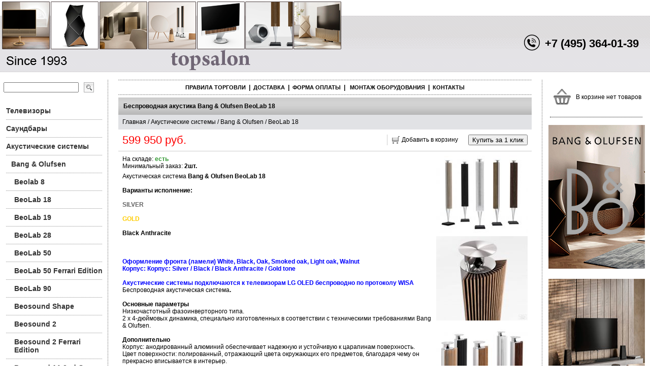

--- FILE ---
content_type: text/html; charset=windows-1251
request_url: http://www.topsalon.ru/product_5225.html
body_size: 8419
content:
<!DOCTYPE html PUBLIC "-//W3C//DTD HTML 4.01 Transitional//EN" "http://www.w3.org/TR/html4/loose.dtd">
<html>
<head>
<meta http-equiv="Content-Type" content="text/html; charset=windows-1251">
<title>Беспроводная акустика Ваng &amp; Оlufsеn BeoLab 18</title>
<meta name="description" content="">
<meta name="keywords" content="">
<meta name="google-site-verification" content="E6pPiXQz-kC5TQOb0Kk-VBfjyQtuGCMt1t2GFzP_79w" />
<meta name="yandex-verification" content="1108b023f4242d2e" />
<!--<meta name='yandex-verification' content='53dce09eb9cf13bd' />-->
<meta name="yandex-verification" content="a3771a0f06607417" />
<!--<meta name="google-site-verification" content="Gx0z8xHjQNqyfHjRD09IE9PhzSnL3uawqQPmKbwc2wU" />-->
<meta name="google-site-verification" content="11xlbdRA8PzEfzLKxNj_1JfklUGNEkxNLVhOLkHrIj4" />

<link rel="stylesheet" href="design/user/topsalon2/images/style.css?rev=3" type="text/css" media="screen">
<link rel="stylesheet" href="design/user/topsalon2/images/styleprint.css" type="text/css" media="print">
<link rel="stylesheet" href="design/user/topsalon2/images/jquery.formstyler.css" type="text/css" media="screen">
<link rel="icon" href="design/user/topsalon2/images/favicon.ico" type="image/x-icon">
<link rel="shortcut icon" href="design/user/topsalon2/images/favicon.ico" type="image/x-icon">

<script type="text/javascript" src="http://code.jquery.com/jquery-latest.min.js"></script>


<script type="text/javascript">
<!--
var confirmUnsubscribe_act1 =  'Вы уверены, что хотите отменить регистрацию в магазине?';
var validate_act1 =  'Пожалуйста, вводите email правильно';
var validate_disc_act1 =  'Пожалуйста, введите Ваш псевдоним';
var validate_disc_act2 =  'Пожалуйста, введите тему сообщения';
var validate_search_act1 =  'Цена должна быть положительным числом';
var doCL_act1 =  'В папке';
var doCL_act2 =  'нет товаров';
var doCL_act3 =  'Папка сравнения успешно очищена!';
var renbox_act1 =  'Добавление в папку сравнения...';
var renboxCL_act1 =  'Идёт очистка сравнения...';
var doreset_act1 =  'Идет добавление товара в корзину...';
var printcart_act1 =  'Идет добавление товара в корзину...';

var doCart_act1 =  'В корзине';
var doCart_act2 =  'товар(ов)';
var doCart_act3 =  'На сумму';
var doCart_act4 =  'Оформить заказ';
var doCart_act5 =  'Товар успешно добавлен!';

var doCpr_act1 =  'В папке';
var doCpr_act2 =  'товар(ов)';
var doCpr_act3 =  'Сравнить';
var doCpr_act4 =  'Очистить';
var doCpr_act5 =  'Товар успешно добавлен!';

function doCart(req) {
    if(document.getElementById('cart') && req["shopping_cart_value"] > 0){
        document.getElementById('cart').innerHTML = '<span style="font-weight:bold;">' + doCart_act1 + ':<\/span>&nbsp;&nbsp;' + req["shopping_cart_items"] +
        '&nbsp;' + doCart_act2 + '<div style="padding-top: 4px;"><span style="font-weight:bold;">' + doCart_act3 + ':<\/span>&nbsp;&nbsp;' + req["shopping_cart_value_shown"] +
        '<\/div><div style="padding-top: 10px;" align="center"><table cellspacing="0" cellpadding="0" class="fsttab"><tr><td><table cellspacing="0" cellpadding="0" class="sectb"><tr><td><a href="cart.html">' + doCart_act4 + '<\/a><\/td><\/tr><\/table><\/td><\/tr><\/table><\/div>';
        document.getElementById('axcrt').innerHTML = doCart_act5;
    }}

function doCpr(req) {
    if(document.getElementById('cprbox') && req["cpr_value"] > 0){
        document.getElementById('cprbox').innerHTML = doCpr_act1 + '&nbsp;' + req["cpr_value"] +
        '&nbsp;' + doCpr_act2 + '<div style="padding-top: 10px;" align="center"><table cellspacing="0" cellpadding="0"><tr><td><table cellspacing="0" cellpadding="0" class="fsttab"><tr><td><table cellspacing="0" cellpadding="0" class="sectb"><tr><td><a href="compare.html">' + doCpr_act3 + '<\/a><\/td><\/tr><\/table><\/td><\/tr><\/table><\/td><td>&nbsp;&nbsp;<\/td><td><table cellspacing="0" cellpadding="0" class="fsttab"><tr><td><table cellspacing="0" cellpadding="0" class="sectb"><tr><td><a href="#" onclick="doLoadcprCL(\'clear=yes\'); return false">' + doCpr_act4 + '<\/a><\/td><\/tr><\/table><\/td><\/tr><\/table><\/td><\/tr><\/table><\/div>';
        document.getElementById('axcrt').innerHTML = doCpr_act5;
    }}

//-->
</script>
<script type="text/javascript" src="design/user/topsalon2/images/user.js"></script>
<script type="text/javascript" src="design/user/topsalon2/images/yandex.js"></script>
<script type="text/javascript" src="design/user/topsalon2/images/google.js"></script>
<script type="text/javascript" src="design/user/topsalon2/images/jquery.formstyler.js"></script>

<script type="text/javascript" src="/buyme/js/jquery.js"></script>
<!--<script type="text/javascript" src="/buyme/js/buyme.js"></script>-->
<link rel="alternate" href="rss.php" title="rss" type="application/rss+xml">

<!--[if lte IE 6]>
<style type="text/css">
#axcrt {
top: expression(document.documentElement.scrollTop + Math.ceil((document.documentElement.clientHeight-100)/2)+ "px") !important;
left: expression(Math.ceil((document.documentElement.clientWidth-300)/2)+ "px") !important;
}
body {behavior:url("design/admin/images/csshover.htc");}
.semafor{background: none; filter:progid:DXImageTransform.Microsoft.AlphaImageLoader(src='design/user/topsalon2/images/best.png', sizingMethod='image');}
</style>
<![endif]-->


<!-- Yandex.Metrika counter -->
<script type="text/javascript">
(function (d, w, c) {
    (w[c] = w[c] || []).push(function() {
        try {
            w.yaCounter20584861 = new Ya.Metrika({id:20584861,
                    clickmap:true,
                    trackLinks:true,
                    webvisor:true,
                    accurateTrackBounce:true});
        } catch(e) { }
    });

    var n = d.getElementsByTagName("script")[0],
        s = d.createElement("script"),
        f = function () { n.parentNode.insertBefore(s, n); };
    s.type = "text/javascript";
    s.async = true;
    s.src = (d.location.protocol == "https:" ? "https:" : "http:") + "//mc.yandex.ru/metrika/watch.js";

    if (w.opera == "[object Opera]") {
        d.addEventListener("DOMContentLoaded", f, false);
    } else { f(); }
})(document, window, "yandex_metrika_callbacks");
</script>
<noscript><div><img src="//mc.yandex.ru/watch/20584861" style="position:absolute; left:-9999px;" alt="" /></div></noscript>
<!-- /Yandex.Metrika counter -->
    
    
</head>
<body>
<div class="b-page_newyear">
  <div class="b-page__content">
	<i class="b-head-decor">
	  <i class="b-head-decor__inner b-head-decor__inner_n1">
	    <div class="b-ball b-ball_n1 b-ball_bounce"><div class="b-ball__right"></div><div class="b-ball__i"></div></div>
		<div class="b-ball b-ball_n2 b-ball_bounce"><div class="b-ball__right"></div><div class="b-ball__i"></div></div>
		<div class="b-ball b-ball_n3 b-ball_bounce"><div class="b-ball__right"></div><div class="b-ball__i"></div></div>
		<div class="b-ball b-ball_n4 b-ball_bounce"><div class="b-ball__right"></div><div class="b-ball__i"></div></div>
		<div class="b-ball b-ball_n5 b-ball_bounce"><div class="b-ball__right"></div><div class="b-ball__i"></div></div>
		<div class="b-ball b-ball_n6 b-ball_bounce"><div class="b-ball__right"></div><div class="b-ball__i"></div></div>
		<div class="b-ball b-ball_n7 b-ball_bounce"><div class="b-ball__right"></div><div class="b-ball__i"></div></div>
		<div class="b-ball b-ball_n8 b-ball_bounce"><div class="b-ball__right"></div><div class="b-ball__i"></div></div>
		<div class="b-ball b-ball_n9 b-ball_bounce"><div class="b-ball__right"></div><div class="b-ball__i"></div></div>
		<div class="b-ball b-ball_i1"><div class="b-ball__right"></div><div class="b-ball__i"></div></div>
		<div class="b-ball b-ball_i2"><div class="b-ball__right"></div><div class="b-ball__i"></div></div>
		<div class="b-ball b-ball_i3"><div class="b-ball__right"></div><div class="b-ball__i"></div></div>
		<div class="b-ball b-ball_i4"><div class="b-ball__right"></div><div class="b-ball__i"></div></div>
		<div class="b-ball b-ball_i5"><div class="b-ball__right"></div><div class="b-ball__i"></div></div>
		<div class="b-ball b-ball_i6"><div class="b-ball__right"></div><div class="b-ball__i"></div></div>
      </i>
	  <i class="b-head-decor__inner b-head-decor__inner_n2">
	    <div class="b-ball b-ball_n1 b-ball_bounce"><div class="b-ball__right"></div><div class="b-ball__i"></div></div>
		<div class="b-ball b-ball_n2 b-ball_bounce"><div class="b-ball__right"></div><div class="b-ball__i"></div></div>
		<div class="b-ball b-ball_n3 b-ball_bounce"><div class="b-ball__right"></div><div class="b-ball__i"></div></div>
		<div class="b-ball b-ball_n4 b-ball_bounce"><div class="b-ball__right"></div><div class="b-ball__i"></div></div>
		<div class="b-ball b-ball_n5 b-ball_bounce"><div class="b-ball__right"></div><div class="b-ball__i"></div></div>
		<div class="b-ball b-ball_n6 b-ball_bounce"><div class="b-ball__right"></div><div class="b-ball__i"></div></div>
		<div class="b-ball b-ball_n7 b-ball_bounce"><div class="b-ball__right"></div><div class="b-ball__i"></div></div>
		<div class="b-ball b-ball_n8 b-ball_bounce"><div class="b-ball__right"></div><div class="b-ball__i"></div></div>
		<div class="b-ball b-ball_n9 b-ball_bounce"><div class="b-ball__right"></div><div class="b-ball__i"></div></div>
		<div class="b-ball b-ball_i1"><div class="b-ball__right"></div><div class="b-ball__i"></div></div>
		<div class="b-ball b-ball_i2"><div class="b-ball__right"></div><div class="b-ball__i"></div></div>
		<div class="b-ball b-ball_i3"><div class="b-ball__right"></div><div class="b-ball__i"></div></div>
		<div class="b-ball b-ball_i4"><div class="b-ball__right"></div><div class="b-ball__i"></div></div>
		<div class="b-ball b-ball_i5"><div class="b-ball__right"></div><div class="b-ball__i"></div></div>
		<div class="b-ball b-ball_i6"><div class="b-ball__right"></div><div class="b-ball__i"></div></div>
      </i>
      <i class="b-head-decor__inner b-head-decor__inner_n3">
	    <div class="b-ball b-ball_n1 b-ball_bounce"><div class="b-ball__right"></div><div class="b-ball__i"></div></div>
		<div class="b-ball b-ball_n2 b-ball_bounce"><div class="b-ball__right"></div><div class="b-ball__i"></div></div>
		<div class="b-ball b-ball_n3 b-ball_bounce"><div class="b-ball__right"></div><div class="b-ball__i"></div></div>
		<div class="b-ball b-ball_n4 b-ball_bounce"><div class="b-ball__right"></div><div class="b-ball__i"></div></div>
		<div class="b-ball b-ball_n5 b-ball_bounce"><div class="b-ball__right"></div><div class="b-ball__i"></div></div>
		<div class="b-ball b-ball_n6 b-ball_bounce"><div class="b-ball__right"></div><div class="b-ball__i"></div></div>
		<div class="b-ball b-ball_n7 b-ball_bounce"><div class="b-ball__right"></div><div class="b-ball__i"></div></div>
		<div class="b-ball b-ball_n8 b-ball_bounce"><div class="b-ball__right"></div><div class="b-ball__i"></div></div>
		<div class="b-ball b-ball_n9 b-ball_bounce"><div class="b-ball__right"></div><div class="b-ball__i"></div></div>
		<div class="b-ball b-ball_i1"><div class="b-ball__right"></div><div class="b-ball__i"></div></div>
		<div class="b-ball b-ball_i2"><div class="b-ball__right"></div><div class="b-ball__i"></div></div>
		<div class="b-ball b-ball_i3"><div class="b-ball__right"></div><div class="b-ball__i"></div></div>
		<div class="b-ball b-ball_i4"><div class="b-ball__right"></div><div class="b-ball__i"></div></div>
		<div class="b-ball b-ball_i5"><div class="b-ball__right"></div><div class="b-ball__i"></div></div>
		<div class="b-ball b-ball_i6"><div class="b-ball__right"></div><div class="b-ball__i"></div></div>
      </i>
      <i class="b-head-decor__inner b-head-decor__inner_n4">
	    <div class="b-ball b-ball_n1 b-ball_bounce"><div class="b-ball__right"></div><div class="b-ball__i"></div></div>
		<div class="b-ball b-ball_n2 b-ball_bounce"><div class="b-ball__right"></div><div class="b-ball__i"></div></div>
		<div class="b-ball b-ball_n3 b-ball_bounce"><div class="b-ball__right"></div><div class="b-ball__i"></div></div>
		<div class="b-ball b-ball_n4 b-ball_bounce"><div class="b-ball__right"></div><div class="b-ball__i"></div></div>
		<div class="b-ball b-ball_n5 b-ball_bounce"><div class="b-ball__right"></div><div class="b-ball__i"></div></div>
		<div class="b-ball b-ball_n6 b-ball_bounce"><div class="b-ball__right"></div><div class="b-ball__i"></div></div>
		<div class="b-ball b-ball_n7 b-ball_bounce"><div class="b-ball__right"></div><div class="b-ball__i"></div></div>
		<div class="b-ball b-ball_n8 b-ball_bounce"><div class="b-ball__right"></div><div class="b-ball__i"></div></div>
		<div class="b-ball b-ball_n9 b-ball_bounce"><div class="b-ball__right"></div><div class="b-ball__i"></div></div>
		<div class="b-ball b-ball_i1"><div class="b-ball__right"></div><div class="b-ball__i"></div></div>
		<div class="b-ball b-ball_i2"><div class="b-ball__right"></div><div class="b-ball__i"></div></div>
		<div class="b-ball b-ball_i3"><div class="b-ball__right"></div><div class="b-ball__i"></div></div>
		<div class="b-ball b-ball_i4"><div class="b-ball__right"></div><div class="b-ball__i"></div></div>
		<div class="b-ball b-ball_i5"><div class="b-ball__right"></div><div class="b-ball__i"></div></div>
		<div class="b-ball b-ball_i6"><div class="b-ball__right"></div><div class="b-ball__i"></div></div>
      </i>
      <i class="b-head-decor__inner b-head-decor__inner_n5">
	    <div class="b-ball b-ball_n1 b-ball_bounce"><div class="b-ball__right"></div><div class="b-ball__i"></div></div>
		<div class="b-ball b-ball_n2 b-ball_bounce"><div class="b-ball__right"></div><div class="b-ball__i"></div></div>
		<div class="b-ball b-ball_n3 b-ball_bounce"><div class="b-ball__right"></div><div class="b-ball__i"></div></div>
		<div class="b-ball b-ball_n4 b-ball_bounce"><div class="b-ball__right"></div><div class="b-ball__i"></div></div>
		<div class="b-ball b-ball_n5 b-ball_bounce"><div class="b-ball__right"></div><div class="b-ball__i"></div></div>
		<div class="b-ball b-ball_n6 b-ball_bounce"><div class="b-ball__right"></div><div class="b-ball__i"></div></div>
		<div class="b-ball b-ball_n7 b-ball_bounce"><div class="b-ball__right"></div><div class="b-ball__i"></div></div>
		<div class="b-ball b-ball_n8 b-ball_bounce"><div class="b-ball__right"></div><div class="b-ball__i"></div></div>
		<div class="b-ball b-ball_n9 b-ball_bounce"><div class="b-ball__right"></div><div class="b-ball__i"></div></div>
		<div class="b-ball b-ball_i1"><div class="b-ball__right"></div><div class="b-ball__i"></div></div>
		<div class="b-ball b-ball_i2"><div class="b-ball__right"></div><div class="b-ball__i"></div></div>
		<div class="b-ball b-ball_i3"><div class="b-ball__right"></div><div class="b-ball__i"></div></div>
		<div class="b-ball b-ball_i4"><div class="b-ball__right"></div><div class="b-ball__i"></div></div>
		<div class="b-ball b-ball_i5"><div class="b-ball__right"></div><div class="b-ball__i"></div></div>
		<div class="b-ball b-ball_i6"><div class="b-ball__right"></div><div class="b-ball__i"></div></div>
      </i>
      <i class="b-head-decor__inner b-head-decor__inner_n6">
	    <div class="b-ball b-ball_n1 b-ball_bounce"><div class="b-ball__right"></div><div class="b-ball__i"></div></div>
		<div class="b-ball b-ball_n2 b-ball_bounce"><div class="b-ball__right"></div><div class="b-ball__i"></div></div>
		<div class="b-ball b-ball_n3 b-ball_bounce"><div class="b-ball__right"></div><div class="b-ball__i"></div></div>
		<div class="b-ball b-ball_n4 b-ball_bounce"><div class="b-ball__right"></div><div class="b-ball__i"></div></div>
		<div class="b-ball b-ball_n5 b-ball_bounce"><div class="b-ball__right"></div><div class="b-ball__i"></div></div>
		<div class="b-ball b-ball_n6 b-ball_bounce"><div class="b-ball__right"></div><div class="b-ball__i"></div></div>
		<div class="b-ball b-ball_n7 b-ball_bounce"><div class="b-ball__right"></div><div class="b-ball__i"></div></div>
		<div class="b-ball b-ball_n8 b-ball_bounce"><div class="b-ball__right"></div><div class="b-ball__i"></div></div>
		<div class="b-ball b-ball_n9 b-ball_bounce"><div class="b-ball__right"></div><div class="b-ball__i"></div></div>
		<div class="b-ball b-ball_i1"><div class="b-ball__right"></div><div class="b-ball__i"></div></div>
		<div class="b-ball b-ball_i2"><div class="b-ball__right"></div><div class="b-ball__i"></div></div>
		<div class="b-ball b-ball_i3"><div class="b-ball__right"></div><div class="b-ball__i"></div></div>
		<div class="b-ball b-ball_i4"><div class="b-ball__right"></div><div class="b-ball__i"></div></div>
		<div class="b-ball b-ball_i5"><div class="b-ball__right"></div><div class="b-ball__i"></div></div>
		<div class="b-ball b-ball_i6"><div class="b-ball__right"></div><div class="b-ball__i"></div></div>
      </i>
      <i class="b-head-decor__inner b-head-decor__inner_n7">
	    <div class="b-ball b-ball_n1 b-ball_bounce"><div class="b-ball__right"></div><div class="b-ball__i"></div></div>
		<div class="b-ball b-ball_n2 b-ball_bounce"><div class="b-ball__right"></div><div class="b-ball__i"></div></div>
		<div class="b-ball b-ball_n3 b-ball_bounce"><div class="b-ball__right"></div><div class="b-ball__i"></div></div>
		<div class="b-ball b-ball_n4 b-ball_bounce"><div class="b-ball__right"></div><div class="b-ball__i"></div></div>
		<div class="b-ball b-ball_n5 b-ball_bounce"><div class="b-ball__right"></div><div class="b-ball__i"></div></div>
		<div class="b-ball b-ball_n6 b-ball_bounce"><div class="b-ball__right"></div><div class="b-ball__i"></div></div>
		<div class="b-ball b-ball_n7 b-ball_bounce"><div class="b-ball__right"></div><div class="b-ball__i"></div></div>
		<div class="b-ball b-ball_n8 b-ball_bounce"><div class="b-ball__right"></div><div class="b-ball__i"></div></div>
		<div class="b-ball b-ball_n9 b-ball_bounce"><div class="b-ball__right"></div><div class="b-ball__i"></div></div>
		<div class="b-ball b-ball_i1"><div class="b-ball__right"></div><div class="b-ball__i"></div></div>
		<div class="b-ball b-ball_i2"><div class="b-ball__right"></div><div class="b-ball__i"></div></div>
		<div class="b-ball b-ball_i3"><div class="b-ball__right"></div><div class="b-ball__i"></div></div>
		<div class="b-ball b-ball_i4"><div class="b-ball__right"></div><div class="b-ball__i"></div></div>
		<div class="b-ball b-ball_i5"><div class="b-ball__right"></div><div class="b-ball__i"></div></div>
		<div class="b-ball b-ball_i6"><div class="b-ball__right"></div><div class="b-ball__i"></div></div>
      </i>
    </i>
  </div>
</div>


<!--<noscript><div><img src="//mc.yandex.ru/watch/14069614" style="position:absolute; left:-9999px;" alt="" /></div></noscript>-->
	
	

<!--<noindex><div align="center" style="background:none repeat scroll 0 0 #CD4900;color:white;font-size:16px;padding:7px 2%; margin-bottom:20px;">Уважаемые посетители. Режим работы на мартовские праздники: 5, 6, 7, 8 мы работаем с 11 до 16 ч.</div></noindex>

<script type="text/javascript">
imageDir = "http://mvcreative.ru/example/6/2/snow/";
sflakesMax = 65;
sflakesMaxActive = 65;
svMaxX = 2;
svMaxY = 2;
ssnowStick = 1;
ssnowCollect = 0;
sfollowMouse = 0;
sflakeBottom = 0;
susePNG = 1;
sflakeTypes = 5;
sflakeWidth = 15;
sflakeHeight = 15;
</script>
<script type="text/javascript" src="http://mvcreative.ru/example/6/2/snow.js"></script>-->

<table class="dsR7" border="0" cellspacing="0" cellpadding="0" width="100%">
<tr>
<td align="right"><div style="padding:7px 10px 0 0; font-size:11px;">&nbsp;</div></td>
</tr>
<tr>
<td class="dsR12">
<div id="logo"><a href="/"><img src="design/user/topsalon2/images/top-new_5.png" alt="" width="669" height="135" border="0"></a></div>
<div style="font-size:18px; font-weight:bold; padding:30px 20px 0 0;" id="search">



<table width="100%" border="0" cellspacing="0" cellpadding="0">
  <tr>
    <td width="32"><div><img src="design/user/topsalon2/images/phone3.png" alt="" width="32" height="32" border="0"></div></td>
    <!--<td width="13">&nbsp;</td>-->
    <td>
      <div align="right" style="font-size:22px; padding:5px 2px 0 0; margin-left:10px"> +7 (495) 364-01-39</div></td>
  </tr>
</table>


</div></td>
</tr>
</table>
		
<table class="dsR15" border="0" cellspacing="0" cellpadding="0">
<tr>
<td valign="top" class="dsR21">

<div style="padding:5px 20px 5px 0">
<form action="index.php" method="get" id="searchformblock">
<table cellspacing="0" cellpadding="0" align="center">
 <tr>
  <td style="padding-right: 10px;" valign="middle"><input type="text" name="searchstring" style="width: 140px;" value=""></td>
  <td valign="middle"><input type="image" src="design/user/topsalon2/images/srg.gif"></td>
 </tr>
 <tr>
  <td colspan="2" style="height: 4px;"></td>
 </tr>
   </td>
   </tr>
</table>
</form></div><div id="left_blocks"><div id="left_menu"><div align="left"><table cellspacing="0" cellpadding="0" width="100%"><tr class="dtree"><td class="dtree"><a href="/domashnie_televizory.html" >Телевизоры</a></td></tr></table><div style="background: url(design/user/topsalon2/images/pix_horiz_b.gif) repeat-x top left;"><img src="design/user/topsalon2/images/pixel.gif" alt="" width="100%" height="1"></div><table cellspacing="0" cellpadding="0" width="100%"><tr class="dtree"><td class="dtree"><a href="category_175.html" >Саундбары</a></td></tr></table><div style="background: url(design/user/topsalon2/images/pix_horiz_b.gif) repeat-x top left;"><img src="design/user/topsalon2/images/pixel.gif" alt="" width="100%" height="1"></div><table cellspacing="0" cellpadding="0" width="100%"><tr class="dtree"><td class="dtree"><a href="/akusticheskie_sistemy.html" >Акустические системы</a></td></tr></table><div style="background: url(design/user/topsalon2/images/pix_horiz_b.gif) repeat-x top left;"><img src="design/user/topsalon2/images/pixel.gif" alt="" width="100%" height="1"></div><table cellspacing="0" cellpadding="0" width="100%"><tr class="dtree"><td><img src="design/user/topsalon2/images/pixel.gif" alt="" align="left" width="8" height="10"></td><td class="dtree"><a href="/akusticheskaya_sistema_bang_olufsen.html" >Bang &amp; Olufsen</a></td></tr></table><div style="background: url(design/user/topsalon2/images/pix_horiz_b.gif) repeat-x top left;"><img src="design/user/topsalon2/images/pixel.gif" alt="" width="100%" height="1"></div><table cellspacing="0" cellpadding="0" width="100%"><tr class="dtree"><td><img src="design/user/topsalon2/images/pixel.gif" alt="" align="left" width="8" height="10"></td><td><img src="design/user/topsalon2/images/pixel.gif" alt="" align="left" width="8" height="10"></td><td class="dtree"><a href="category_851.html" >Beolab 8</a></td></tr></table><div style="background: url(design/user/topsalon2/images/pix_horiz_b.gif) repeat-x top left;"><img src="design/user/topsalon2/images/pixel.gif" alt="" width="100%" height="1"></div><table cellspacing="0" cellpadding="0" width="100%"><tr class="dtree"><td><img src="design/user/topsalon2/images/pixel.gif" alt="" align="left" width="8" height="10"></td><td><img src="design/user/topsalon2/images/pixel.gif" alt="" align="left" width="8" height="10"></td><td class="dtree"><a href="category_836.html" class="bf2">BeoLab 18</a></td></tr></table><div style="background: url(design/user/topsalon2/images/pix_horiz_b.gif) repeat-x top left;"><img src="design/user/topsalon2/images/pixel.gif" alt="" width="100%" height="1"></div><table cellspacing="0" cellpadding="0" width="100%"><tr class="dtree"><td><img src="design/user/topsalon2/images/pixel.gif" alt="" align="left" width="8" height="10"></td><td><img src="design/user/topsalon2/images/pixel.gif" alt="" align="left" width="8" height="10"></td><td class="dtree"><a href="category_837.html" >BeoLab 19</a></td></tr></table><div style="background: url(design/user/topsalon2/images/pix_horiz_b.gif) repeat-x top left;"><img src="design/user/topsalon2/images/pixel.gif" alt="" width="100%" height="1"></div><table cellspacing="0" cellpadding="0" width="100%"><tr class="dtree"><td><img src="design/user/topsalon2/images/pixel.gif" alt="" align="left" width="8" height="10"></td><td><img src="design/user/topsalon2/images/pixel.gif" alt="" align="left" width="8" height="10"></td><td class="dtree"><a href="category_864.html" >BeoLab 28</a></td></tr></table><div style="background: url(design/user/topsalon2/images/pix_horiz_b.gif) repeat-x top left;"><img src="design/user/topsalon2/images/pixel.gif" alt="" width="100%" height="1"></div><table cellspacing="0" cellpadding="0" width="100%"><tr class="dtree"><td><img src="design/user/topsalon2/images/pixel.gif" alt="" align="left" width="8" height="10"></td><td><img src="design/user/topsalon2/images/pixel.gif" alt="" align="left" width="8" height="10"></td><td class="dtree"><a href="category_835.html" >BeoLab 50</a></td></tr></table><div style="background: url(design/user/topsalon2/images/pix_horiz_b.gif) repeat-x top left;"><img src="design/user/topsalon2/images/pixel.gif" alt="" width="100%" height="1"></div><table cellspacing="0" cellpadding="0" width="100%"><tr class="dtree"><td><img src="design/user/topsalon2/images/pixel.gif" alt="" align="left" width="8" height="10"></td><td><img src="design/user/topsalon2/images/pixel.gif" alt="" align="left" width="8" height="10"></td><td class="dtree"><a href="category_852.html" >BeoLab 50 Ferrari Edition</a></td></tr></table><div style="background: url(design/user/topsalon2/images/pix_horiz_b.gif) repeat-x top left;"><img src="design/user/topsalon2/images/pixel.gif" alt="" width="100%" height="1"></div><table cellspacing="0" cellpadding="0" width="100%"><tr class="dtree"><td><img src="design/user/topsalon2/images/pixel.gif" alt="" align="left" width="8" height="10"></td><td><img src="design/user/topsalon2/images/pixel.gif" alt="" align="left" width="8" height="10"></td><td class="dtree"><a href="category_834.html" >BeoLab 90</a></td></tr></table><div style="background: url(design/user/topsalon2/images/pix_horiz_b.gif) repeat-x top left;"><img src="design/user/topsalon2/images/pixel.gif" alt="" width="100%" height="1"></div><table cellspacing="0" cellpadding="0" width="100%"><tr class="dtree"><td><img src="design/user/topsalon2/images/pixel.gif" alt="" align="left" width="8" height="10"></td><td><img src="design/user/topsalon2/images/pixel.gif" alt="" align="left" width="8" height="10"></td><td class="dtree"><a href="category_811.html" >Beosound Shape</a></td></tr></table><div style="background: url(design/user/topsalon2/images/pix_horiz_b.gif) repeat-x top left;"><img src="design/user/topsalon2/images/pixel.gif" alt="" width="100%" height="1"></div><table cellspacing="0" cellpadding="0" width="100%"><tr class="dtree"><td><img src="design/user/topsalon2/images/pixel.gif" alt="" align="left" width="8" height="10"></td><td><img src="design/user/topsalon2/images/pixel.gif" alt="" align="left" width="8" height="10"></td><td class="dtree"><a href="category_846.html" >Beosound 2</a></td></tr></table><div style="background: url(design/user/topsalon2/images/pix_horiz_b.gif) repeat-x top left;"><img src="design/user/topsalon2/images/pixel.gif" alt="" width="100%" height="1"></div><table cellspacing="0" cellpadding="0" width="100%"><tr class="dtree"><td><img src="design/user/topsalon2/images/pixel.gif" alt="" align="left" width="8" height="10"></td><td><img src="design/user/topsalon2/images/pixel.gif" alt="" align="left" width="8" height="10"></td><td class="dtree"><a href="category_844.html" >Beosound 2 Ferrari Edition</a></td></tr></table><div style="background: url(design/user/topsalon2/images/pix_horiz_b.gif) repeat-x top left;"><img src="design/user/topsalon2/images/pixel.gif" alt="" width="100%" height="1"></div><table cellspacing="0" cellpadding="0" width="100%"><tr class="dtree"><td><img src="design/user/topsalon2/images/pixel.gif" alt="" align="left" width="8" height="10"></td><td><img src="design/user/topsalon2/images/pixel.gif" alt="" align="left" width="8" height="10"></td><td class="dtree"><a href="category_843.html" >Beosound A1 2nd Gen</a></td></tr></table><div style="background: url(design/user/topsalon2/images/pix_horiz_b.gif) repeat-x top left;"><img src="design/user/topsalon2/images/pixel.gif" alt="" width="100%" height="1"></div><table cellspacing="0" cellpadding="0" width="100%"><tr class="dtree"><td><img src="design/user/topsalon2/images/pixel.gif" alt="" align="left" width="8" height="10"></td><td><img src="design/user/topsalon2/images/pixel.gif" alt="" align="left" width="8" height="10"></td><td class="dtree"><a href="category_842.html" >BeoSound A5</a></td></tr></table><div style="background: url(design/user/topsalon2/images/pix_horiz_b.gif) repeat-x top left;"><img src="design/user/topsalon2/images/pixel.gif" alt="" width="100%" height="1"></div><table cellspacing="0" cellpadding="0" width="100%"><tr class="dtree"><td><img src="design/user/topsalon2/images/pixel.gif" alt="" align="left" width="8" height="10"></td><td><img src="design/user/topsalon2/images/pixel.gif" alt="" align="left" width="8" height="10"></td><td class="dtree"><a href="category_841.html" >BeoSound A9</a></td></tr></table><div style="background: url(design/user/topsalon2/images/pix_horiz_b.gif) repeat-x top left;"><img src="design/user/topsalon2/images/pixel.gif" alt="" width="100%" height="1"></div><table cellspacing="0" cellpadding="0" width="100%"><tr class="dtree"><td><img src="design/user/topsalon2/images/pixel.gif" alt="" align="left" width="8" height="10"></td><td><img src="design/user/topsalon2/images/pixel.gif" alt="" align="left" width="8" height="10"></td><td class="dtree"><a href="category_847.html" >Beosound Balance</a></td></tr></table><div style="background: url(design/user/topsalon2/images/pix_horiz_b.gif) repeat-x top left;"><img src="design/user/topsalon2/images/pixel.gif" alt="" width="100%" height="1"></div><table cellspacing="0" cellpadding="0" width="100%"><tr class="dtree"><td><img src="design/user/topsalon2/images/pixel.gif" alt="" align="left" width="8" height="10"></td><td><img src="design/user/topsalon2/images/pixel.gif" alt="" align="left" width="8" height="10"></td><td class="dtree"><a href="category_848.html" >Beosound Emerge</a></td></tr></table><div style="background: url(design/user/topsalon2/images/pix_horiz_b.gif) repeat-x top left;"><img src="design/user/topsalon2/images/pixel.gif" alt="" width="100%" height="1"></div><table cellspacing="0" cellpadding="0" width="100%"><tr class="dtree"><td><img src="design/user/topsalon2/images/pixel.gif" alt="" align="left" width="8" height="10"></td><td><img src="design/user/topsalon2/images/pixel.gif" alt="" align="left" width="8" height="10"></td><td class="dtree"><a href="category_845.html" >Beosound Explore</a></td></tr></table><div style="background: url(design/user/topsalon2/images/pix_horiz_b.gif) repeat-x top left;"><img src="design/user/topsalon2/images/pixel.gif" alt="" width="100%" height="1"></div><table cellspacing="0" cellpadding="0" width="100%"><tr class="dtree"><td><img src="design/user/topsalon2/images/pixel.gif" alt="" align="left" width="8" height="10"></td><td><img src="design/user/topsalon2/images/pixel.gif" alt="" align="left" width="8" height="10"></td><td class="dtree"><a href="category_849.html" >Beosound Level</a></td></tr></table><div style="background: url(design/user/topsalon2/images/pix_horiz_b.gif) repeat-x top left;"><img src="design/user/topsalon2/images/pixel.gif" alt="" width="100%" height="1"></div><table cellspacing="0" cellpadding="0" width="100%"><tr class="dtree"><td><img src="design/user/topsalon2/images/pixel.gif" alt="" align="left" width="8" height="10"></td><td><img src="design/user/topsalon2/images/pixel.gif" alt="" align="left" width="8" height="10"></td><td class="dtree"><a href="category_850.html" >Beolit 20</a></td></tr></table><div style="background: url(design/user/topsalon2/images/pix_horiz_b.gif) repeat-x top left;"><img src="design/user/topsalon2/images/pixel.gif" alt="" width="100%" height="1"></div><table cellspacing="0" cellpadding="0" width="100%"><tr class="dtree"><td><img src="design/user/topsalon2/images/pixel.gif" alt="" align="left" width="8" height="10"></td><td><img src="design/user/topsalon2/images/pixel.gif" alt="" align="left" width="8" height="10"></td><td class="dtree"><a href="category_867.html" >BeoAmp 2</a></td></tr></table><div style="background: url(design/user/topsalon2/images/pix_horiz_b.gif) repeat-x top left;"><img src="design/user/topsalon2/images/pixel.gif" alt="" width="100%" height="1"></div><table cellspacing="0" cellpadding="0" width="100%"><tr class="dtree"><td><img src="design/user/topsalon2/images/pixel.gif" alt="" align="left" width="8" height="10"></td><td class="dtree"><a href="/akusticheskie_sistemy_loewe.html" >Loewe</a></td></tr></table><div style="background: url(design/user/topsalon2/images/pix_horiz_b.gif) repeat-x top left;"><img src="design/user/topsalon2/images/pixel.gif" alt="" width="100%" height="1"></div><table cellspacing="0" cellpadding="0" width="100%"><tr class="dtree"><td class="dtree"><a href="category_671.html" >Всепогодная акустика</a></td></tr></table><div style="background: url(design/user/topsalon2/images/pix_horiz_b.gif) repeat-x top left;"><img src="design/user/topsalon2/images/pixel.gif" alt="" width="100%" height="1"></div><table cellspacing="0" cellpadding="0" width="100%"><tr class="dtree"><td class="dtree"><a href="category_531.html" >Встраиваемая акустика</a></td></tr></table><div style="background: url(design/user/topsalon2/images/pix_horiz_b.gif) repeat-x top left;"><img src="design/user/topsalon2/images/pixel.gif" alt="" width="100%" height="1"></div><table cellspacing="0" cellpadding="0" width="100%"><tr class="dtree"><td class="dtree"><a href="category_349.html" >Усилители звука</a></td></tr></table></div><div>&nbsp;</div>
</div>
<br/><div id="about">

<table cellspacing="0" cellpadding="0" width="100%"><tr><td class="hd bf" align="left"><span class ="kak_h1">Наши сертификаты</span></td></tr></table><table cellspacing="0" cellpadding="0" width="100%"><tr><td class="hdb" align="center"><a href="http://www.topsalon.ru/userfiles/files/2017-10-06_143114.jpg" onclick="window.open(this.href,'','resizable=yes,location=no,menubar=no,scrollbars=no,status=no,toolbar=no,fullscreen=no,dependent=no,width=830,height=630,status'); return false"><img src="http://www.topsalon.ru/userfiles/images/2017-10-06_143114.jpg" alt="" width="165" height="125"><br>
</a>
<div><a href="http://www.topsalon.ru/userfiles/files/sert-loewe.jpg"><img alt="" src="http://www.topsalon.ru/userfiles/images/sert-loewe(1).jpg" width="165" height="226"></a><font color="#0000ee"><u><br>
</u></font> <br>
<a href="http://www.topsalon.ru/userfiles/files/metz.jpg" onclick="window.open(this.href,'','resizable=yes,location=no,menubar=no,scrollbars=no,status=no,toolbar=no,fullscreen=no,dependent=no,width=1000,height=800,status'); return false"><img src="http://www.topsalon.ru/userfiles/images/metz.jpg" alt="" width="165" height="115"></a>
<p style="text-align: left;"><a onclick="window.open(this.href,'','resizable=no,location=no,menubar=no,scrollbars=no,status=no,toolbar=no,fullscreen=no,dependent=no,width=600,height=800,status'); return false" href="http://www.topsalon.ru/userfiles/files/858768.jpg"><img alt="" src="http://www.topsalon.ru/userfiles/images/858768(1).jpg" width="165" height="235"></a></p>
<a onclick="window.open(this.href,'','resizable=no,location=no,menubar=no,scrollbars=no,status=no,toolbar=no,fullscreen=no,dependent=no,width=600,height=800,status'); return false" href="http://www.topsalon.ru/userfiles/files/2016-03-17_131207.jpg"><img alt="" src="http://www.topsalon.ru/userfiles/images/2016-03-17_131207(1).jpg" width="165" height="219"><br>
</a>
<p><a onclick="window.open(this.href,'','resizable=no,location=no,menubar=no,scrollbars=no,status=no,toolbar=no,fullscreen=no,dependent=no,width=800,height=600,status'); return false" href="http://www.topsalon.ru/userfiles/files/denon_ser.png"><img alt="" src="http://www.topsalon.ru/userfiles/images/denon_ser.png" width="165" height="118"></a></p>
<!--<p><a onclick="window.open(this.href,'','resizable=no,location=no,menubar=no,scrollbars=no,status=no,toolbar=no,fullscreen=no,dependent=no,width=800,height=600,status'); return false" href="http://www.topsalon.ru/userfiles/files/bello_ser(1).png"><img alt="" src="http://www.topsalon.ru/userfiles/images/bello_ser.png" width="165" height="118"></a></p>-->
<p><a onclick="window.open(this.href,'','resizable=no,location=no,menubar=no,scrollbars=no,status=no,toolbar=no,fullscreen=no,dependent=no,width=800,height=600,status'); return false" href="http://www.topsalon.ru/userfiles/files/canton_ser.png"><img alt="" src="http://www.topsalon.ru/userfiles/images/canton_ser.png" width="165" height="118"></a><br>
<br>
<a onclick="window.open(this.href,'','resizable=no,location=no,menubar=no,scrollbars=no,status=no,toolbar=no,fullscreen=no,dependent=no,width=800,height=600,status'); return false" href="http://www.topsalon.ru/userfiles/files/jvssert.jpg"><img alt="" src="http://www.topsalon.ru/userfiles/images/jvssert.jpg" width="165" height="118"><br>
<br>
</a><!--<a href="http://www.topsalon.ru/userfiles/files/IMG_0047.jpg"><img alt="" src="http://www.topsalon.ru/userfiles/images/IMG_0047(1).jpg" width="165" height="199"></a>--></p>
</div></td></tr></table>
</div></div></td><td class="pixel_bg" width="1"></td>
<td valign="top"><div id="h_menu"><a href="page_31.html">Правила торговли</a><span class="delm">&nbsp;&nbsp;|&nbsp;&nbsp;</span><a href="page_2.html">Доставка</a><span class="delm">&nbsp;&nbsp;|&nbsp;&nbsp;</span><a href="page_3.html">Форма оплаты</a><span class="delm">&nbsp;&nbsp;|&nbsp;</span><span class="delm">&nbsp;&nbsp;</span><a href="uslugi.html">Монтаж оборудования</a><span class="delm">&nbsp; |&nbsp;&nbsp;</span><a href="page_1.html">Контакты</a></div>
		
  <div id="centrblocks">



<span class='b1c-good'>
<script type="text/javascript" src="design/user/topsalon2/images/highslide.packed.js"></script>
<script type="text/javascript">
<!--
    hs.graphicsDir = 'design/user/topsalon2/images/';
    hs.outlineType = 'rounded';
    hs.showCredits = false;
    hs.loadingOpacity = 1;

    hs.lang.restoreTitle = 'Нажмите на картинку чтобы закрыть окно';
    hs.lang.loadingText = 'Загрузка...';
    hs.lang.loadingTitle = 'Отменить загрузку';
    hs.lang.focusTitle = 'Нажмите для возврата к картинке';
    hs.lang.fullExpandTitle = 'Развернуть во всю величину';
//-->
</script>
<div class="fil1 white"></div><table cellspacing="0" cellpadding="0" width="100%"><tr><td class="hd bf" align="left"><h1><span class='b1c-name'>Беспроводная акустика Ваng &amp; Оlufsеn BeoLab 18</span></h1></td></tr></table><table cellspacing="0" cellpadding="0" width="100%"><tr><td class="cbt" align="left"><a href="index.html">Главная</a> / <a href="/akusticheskie_sistemy.html">Акустические системы</a> / <a href="/akusticheskaya_sistema_bang_olufsen.html">Bang &amp; Olufsen</a> / <a href="category_836.html">BeoLab 18</a></td></tr></table>
<table cellspacing="0" cellpadding="0" width="100%"><tr><td class="hdbtop" valign="top" align="left">
<table cellspacing="0" cellpadding="0" width="100%">
  <tr>
    <td valign="middle" align="left">
           <table cellspacing="0" cellpadding="0" style="margin-right: 8px;">
          <tr>
           <td class="price" id="optionPrice"><span style="font-size:22px; color: #F00;">599 950 руб. </span></td></tr>
                      </table>
    </td>
    <td align="right" width="100%" valign="middle">
      <table cellspacing="0" cellpadding="0" align="right"><tr><td style="border-left: 1px solid #CCCCCC; padding-left: 8px;" align="left" valign="middle">
<form action="index.php?productID=5225" method=post name="HiddenFieldsForm" id="DetailCartForm">
                                        <table cellspacing="0" cellpadding="0"><tr><td><a href="#" onclick="doLoad('addproduct=5225&amp;xcart=yes&amp;multyaddcount='+document.HiddenFieldsForm.multyaddcount.value+''); return false"><img src="design/user/topsalon2/images/crt.gif" alt=""></a></td><td style="padding-left: 4px;"><input type=hidden value="1" name="multyaddcount" ><a href="#" onclick="doLoad('addproduct=5225&amp;xcart=yes&amp;multyaddcount='+document.HiddenFieldsForm.multyaddcount.value+''); return false">Добавить в корзину</a></td><td><div style="padding:0 0 0 20px;"><button class="b1c">Купить за 1 клик</button></div></td></tr></table>                                        
          </form>
</td></tr></table>
</td></tr></table>
</td></tr></table>
<table cellspacing="0" cellpadding="0" width="100%"><tr><td width="100%" style="background-color: #CCCCCC; height: 1px;"></td></tr></table>
<table cellspacing="0" cellpadding="0" width="100%"><tr><td class="hdbtop" valign="top" align="left">
<table cellspacing="0" cellpadding="0" width="100%"><tr>

<td width="100%" valign="top" align="left">
На складе: <span style="font-weight:bold"><span class="oki">есть</span></span><br>Минимальный заказ: <span style="font-weight:bold">2шт.</span><br><div class="fil"></div>
<!--<div style="padding:10px 0 20px 0;"><a target="_blank" href="/page_37.html"><img src="design/user/topsalon2/images/3434664.jpg" alt="" border="0"></a></div>-->

Акустическая система <span style="font-weight:bold">Ваng &amp; Оlufsеn BeoLab 18<br>
<br>
Варианты исполнение:<br>
<br>
<span style="color: rgb(102, 102, 102);">SILVER</span><br>
<br>
<span style="color: rgb(255, 204, 0);">GOLD</span><br>
<br>
Black Anthracite</span><br>
<span style="font-weight:bold"><span style="color: rgb(0, 0, 255);"><span style="font-weight:bold"><span style="color: rgb(0, 0, 255);"><span style="font-weight:bold"><span style="color: rgb(0, 0, 255);"><span style="font-weight:bold"><span style="color: rgb(0, 0, 255);"><span style="font-weight:bold"><span style="font-weight:bold"><span style="color: rgb(0, 0, 255);"><span style="font-weight:bold"><span style="color: rgb(0, 0, 255);"><span style="font-weight:bold"><span style="color: rgb(0, 0, 255);"><span style="font-weight:bold"><span style="color: rgb(0, 0, 255);"><span style="font-weight:bold"><br>
<br>
<br>
Оформление</span></span> фронта (ламели) White, Black</span></span><span style="color: rgb(0, 0, 255);"><span style="font-weight:bold">, Оak, Smoked oak</span></span><span style="color: rgb(0, 0, 255);"><span style="font-weight:bold">, Light oak, Walnut <br>
Корпус: </span></span></span></span></span></span></span></span></span></span></span></span></span></span></span></span><span style="font-weight:bold"><span style="color: rgb(0, 0, 255);"><span style="font-weight:bold"><span style="color: rgb(0, 0, 255);"><span style="font-weight:bold"><span style="color: rgb(0, 0, 255);"><span style="font-weight:bold"><span style="color: rgb(0, 0, 255);"><span style="font-weight:bold"><span style="font-weight:bold"><span style="color: rgb(0, 0, 255);"><span style="font-weight:bold"><span style="color: rgb(0, 0, 255);"><span style="font-weight:bold"><span style="color: rgb(0, 0, 255);"><span style="font-weight:bold">Корпус: Silver / Black / Black Anthracite / Gold tone</span></span></span></span></span></span></span></span></span></span></span></span></span></span></span></span><span style="font-weight:bold"><span style="color: rgb(0, 0, 255);"><span style="font-weight:bold"><span style="color: rgb(0, 0, 255);"><span style="font-weight:bold"><span style="color: rgb(0, 0, 255);"><span style="font-weight:bold"><span style="color: rgb(0, 0, 255);"><span style="font-weight:bold"><span style="font-weight:bold"><span style="color: rgb(255, 0, 0);"><br>
<br>
</span></span><span style="font-weight:bold"><span style="color: rgb(255, 0, 0);"><span style="font-weight:bold"><span style="color: rgb(0, 0, 255);"><span style="font-weight:bold"><span style="color: rgb(0, 0, 255);"><span style="font-weight:bold">Акустические системы подключаются к телевизорам LG OLED беспроводно по протоколу WISA</span></span></span></span></span></span></span></span></span></span></span></span></span></span></span><br>
</span>Беспроводная акустическая система<span style="font-weight:bold">.<br>
<br>
Основные параметры</span><br>
Низкочастотный фазоинверторного типа. &nbsp;&nbsp; <br>
2 x 4-дюймовых динамика, специально изготовленных в соответствии с техническими требованиями Bang &amp; Olufsen.<br>
&nbsp;&nbsp;&nbsp;&nbsp;&nbsp; <br>
<span style="font-weight:bold">Дополнительно</span><br>
Корпус: анодированный алюминий обеспечивает надежную и устойчивую к царапинам поверхность. <br>
Цвет поверхности: полированный, отражающий цвета окружающих его предметов, благодаря чему он прекрасно вписывается в интерьер.<br>
<br>
<span style="font-weight:bold">Особенности</span><br>
Технология Adaptive Bass Linearization (ABL): при автоматическом  определении достижения максимального уровня звука снижается  производительность басов, что обеспечивает непревзойденное  звуковоспроизведение Bang&nbsp;&amp; Olufsen в течение всего срока службы.<br>
Система адаптации в помещении: выберите вариант расположения одним щелчком переключателя: вдали от стен, у стены или в углу.<br>
<span style="font-weight:bold">Характеристики</span><br>
Количество полос 2&nbsp;&nbsp;&nbsp;&nbsp;&nbsp; <br>
Максимальная мощность 160 Вт&nbsp;&nbsp;&nbsp;&nbsp;&nbsp; <br>
Чувствительность&nbsp; 77 дБ SPL относительно 50 Гц <br>
Размеры (ШхВхГ) на напольной подставке: 132,4 x 20 x 20 см<br>
с настенным кронштейном: 132,6 x 15,5 x 13,5 см<br>
<br>
<span style="font-weight:bold">Цена за 1шт</span><br>
<br>
<br>
Варианты:<br>
Накладки декоротивные (ламели деревянные и пластиковые) приобретаются дополнительно<br>
Front, white, black.<br>
Front, oak, maple <br>
Front, smoked oak <br>
Front, walnut&nbsp;&nbsp;&nbsp;&nbsp;&nbsp;&nbsp; &nbsp; <br>
<br>
Напольные подставка или настенные крепления<br>
<span style="font-weight:bold">Floor base</span>/<span style="font-weight:bold"> Wall bracket <br>
</span><br>
<span style="font-weight:bold"><span style="color: rgb(255, 0, 0);">Гарантия 1 год<br>
</span></span><span style="color: rgb(255, 0, 0);"><span style="font-weight:bold"><span style="color: rgb(0, 0, 255);">Доставка, установка<br>
<br>
</span></span></span><img src="http://www.topsalon.ru/userfiles/images/bo_res(1).jpg" alt="" width="150" height="59"><span style="font-weight:bold"><span style="color: rgb(255, 0, 0);"><br>
</span></span><br>
<br>
<table width="247" height="1" cellspacing="0" cellpadding="0" border="0">
    <colgroup><col width="487"></colgroup>
    <tbody>
        <tr height="15">
            <td class="xl60" style="height:11.25pt;width:365pt" width="487" height="15">&nbsp;</td>
        </tr>
    </tbody>
</table>
<table width="487" cellspacing="0" cellpadding="0" border="0">
    <tbody>
        <tr height="15">
            <td class="xl60" style="height:11.25pt;width:365pt" width="487" height="15">&nbsp;</td>
        </tr>
    </tbody>
</table>
<table width="487" cellspacing="0" cellpadding="0" border="0">
    <tbody>
        <tr height="15">
            <td class="xl60" style="height:11.25pt;width:365pt" width="487" height="15"><span style="mso-spacerun:yes">&nbsp;&nbsp;&nbsp;&nbsp; </span></td>
        </tr>
    </tbody>
</table>
<table width="171" height="1" cellspacing="0" cellpadding="0" border="0">
    <colgroup><col width="487"></colgroup>
    <tbody>
        <tr height="15">
            <td class="xl60" style="height:11.25pt;width:365pt" width="487" height="15"><span style="mso-spacerun:yes">&nbsp;&nbsp;&nbsp;&nbsp;&nbsp;&nbsp;&nbsp;&nbsp; </span></td>
        </tr>
    </tbody>
</table>
<br>
&nbsp;&nbsp; <br></td>
<td class="imboxr">
                <a href="pictures/xl_bla18fam-14sk-a03-650-80_1.jpg" class="highslide" onclick="return hs.expand(this)"><img src="pictures/xl_bla18fam-14sk-a03-650-80.jpg" alt="Беспроводная акустика Ваng &amp; Оlufsеn BeoLab 18" id="xl_bla18fam-14sk-a03-650-80_1.jpg"></a>     <div class="fil"></div>
                <a href="pictures/78768766_1.jpg" class="highslide" onclick="return hs.expand(this)"><img src="pictures/78768766.jpg" alt="Беспроводная акустика Ваng &amp; Оlufsеn BeoLab 18" id="78768766_1.jpg"></a>     <div class="fil"></div>
                <a href="pictures/bla18fam-14sk-ame05_1.jpg" class="highslide" onclick="return hs.expand(this)"><img src="pictures/bla18fam-14sk-ame05.jpg" alt="Беспроводная акустика Ваng &amp; Оlufsеn BeoLab 18" id="bla18fam-14sk-ame05_1.jpg"></a>     <div class="fil"></div>
                <a href="pictures/716c9a7d892b06e702ac92c072bbdf13_1.jpg" class="highslide" onclick="return hs.expand(this)"><img src="pictures/716c9a7d892b06e702ac92c072bbdf13.jpg" alt="Беспроводная акустика Ваng &amp; Оlufsеn BeoLab 18" id="716c9a7d892b06e702ac92c072bbdf13_1.jpg"></a>     <div class="fil"></div>
                <a href="pictures/215bosp.lifestyle_1.jpg" class="highslide" onclick="return hs.expand(this)"><img src="pictures/215bosp.lifestyle.jpg" alt="Беспроводная акустика Ваng &amp; Оlufsеn BeoLab 18" id="215bosp.lifestyle_1.jpg"></a>     </td>
</tr>
</table>
</td></tr></table>


<div class="fil1 white"></div><table cellspacing="0" cellpadding="0" width="100%"><tr><td class="hd bf" align="left"><span class ="kak_h1">Другие товары</span></td></tr></table><table cellspacing="0" cellpadding="0" width="100%"><tr><td class="hdbtop" align="left">
<table cellspacing="0" cellpadding="0" border="0"><tr><td align="left"><a href="product_2819.html">Акустическая система Ваng &amp; Оlufsеn BeoLab 28 Bronze tone</a></td>
</tr></table>
<div class="fil1"></div><table cellspacing="0" cellpadding="0" border="0"><tr><td align="left"><a href="product_5227.html">Беспроводная акустика Ваng &amp; Оlufsеn BeoLab 8 Silver</a></td>
</tr></table>
<div class="fil1"></div><table cellspacing="0" cellpadding="0" border="0"><tr><td align="left"><a href="product_5348.html">Акустическая система Ваng &amp; Оlufsеn BeoSound Stage silver black</a></td>
</tr></table>
</td></tr></table>
<table cellspacing="0" cellpadding="0" width="100%"><tr><td class="hdbot">&nbsp;</td></tr></table>


</span><HERE>

<HERE>

<HERE>

</div>
  </td>
<td class="pixel_bg" width="1"></td>
<td valign="top" class="dsR21">

<div id="right_blocks">

<div style="margin:10px 15px 15px 15px; border-bottom:1px dotted #000000;">
<!--<div style="padding:0 0 15px 0; border-bottom:1px dotted #000000;"><a class ="callme_viewform" href ="#"><img src="design/user/topsalon2/images/order_phone_call.png" alt="" border="0"></a></div>-->
<div style="padding-bottom:15px;"><table width="100%" border="0" cellspacing="0" cellpadding="0">
  <tr>
    <td valign="top"><img src="design/user/topsalon2/images/shopping.png"></td>
    <td><div align="center" id="cart">
В корзине нет товаров</div></td>
  </tr>
</table></div>
</div>

<div class="356"></div>

<!--<div style="padding-bottom:20px" id="adv"><a target="_blank" href="/product_5951.html" rel="nofollow"><img src="design/user/topsalon2/images/6554.jpg" alt="Heos Home Cinema" width="190"></a></div>

<div style="padding-bottom:20px" id="adv"><a target="_blank" href="/category_642.html" rel="nofollow"><img src="design/user/topsalon2/images/56865.jpg" alt="heos" width="190"></a></div>-->

<!--<div style="padding-bottom:20px" id="btop"><a href="/product_5146.html"><img src="design/user/topsalon2/images/canton-dm-900_akciya.jpg" alt="CANTON DM 900 акция" width="190" height="269"></a></div>-->

<!--<div style="padding-bottom:20px" id="btop"><a href="/page_36.html"><img src="design/user/topsalon2/images/7190.jpg" alt="BURG & GLASS" width="190" height="300"></a></div>-->

<!--<div style="padding-bottom:20px" id="btop"><a href="/televizory_bang_olufsen.html" title="Телевизоры Bang&amp;Olufsen"><img src="design/user/topsalon2/images/beo.jpg" alt="телевизоры bang & olufsen" width="190" height="300"></a></div>-->
<div style="padding-bottom:20px" id="btop"><a href="/televizory_bang_olufsen.html" title="Телевизоры Bang&amp;Olufsen"><img src="design/user/topsalon2/images/BnO_banner.jpg" alt="телевизоры bang & olufsen" width="190"></a></div>

<div style="padding-bottom:20px" id="btop"><a target="_blank" href="http://loewe-av.ru"><img src="design/user/topsalon2/images/banner_loewe_2.jpg" title="LOEWE — Телевизоры Loewe от официального дилера, LED телевизоры Loewe (Леве), продажа телевизоров Loewe (Лоеве), все для телевизоров Loewe" alt="телевизоры loewe" width="190" height="300"></a></div>

<!--<div style="padding-bottom:20px" id="btop"><a href="/page_34.html"><img src="design/user/topsalon2/images/4574575.png" title="" alt="" width="190"></a></div>-->

<!--<div style="padding-bottom:20px" id="btop"><a target="_blank" href="/NEOD.pdf" rel="nofollow"><img src="design/user/topsalon2/images/neod.jpg" alt="NEOD" width="190" height="300"></a></div>-->



<br/>
</div></td>
</tr>
</table>
	
<div class="footer"></div>
<div style="padding:40px 20px 40px 20px;">
<table width="100%" border="0" cellspacing="0" cellpadding="0">
<tr>
<td width = "16%" align = "left">
	<a href = "http://www.topsalon.ru/page_27.html">Карта сайта</a>
</td>
<td width="60%"><div style="font-size:11px; color: #333;">Обращаем ваше внимание на то, что данный сайт носит исключительно информационный (ознакомительный) характер и ни при каких условиях не является публичной офертой, определяемой положениями Статьи 437 Гражданского кодекса Российской Федерации.Для получения исчерпывающей информации обращайтесь к сотрудникам TOPSALON.RU по телефону +7 (495) 364-01-39</div></td>
<td align = "right">© 1995 - 2025 «Topsalon»</td>
</tr>
</table>
</div>
<script type="text/javascript">printcart();</script>
</body></html>

--- FILE ---
content_type: text/css
request_url: http://www.topsalon.ru/design/user/topsalon2/images/style.css?rev=3
body_size: 3090
content:
.rqw a { color:#FF0000}
.qwerti a {text-decoration:underline; color:#1A3DC1;}
.qwerti a:hover {text-decoration:underline; color:#F00;}

#garland {
position:absolute;
top:0;
left:0;
background-image:url(1355340029_christmas-lights.png);
height:36px;
width:100%;
overflow:hidden;
z-index:99}

#mightyCallC2C-014f202c-d1e2-4a84-b564-25abbbc820f5 span { font-size:22px !important;}

#nums_1 {padding:100px}
.garland_1 {background-position: 0 0}
.garland_2 {background-position: 0 -36px}
.garland_3 {background-position: 0 -72px}
.garland_4 {background-position: 0 -108px}

a.345 { color:#C00;}

h1 {text-align:left; font-size:12px; font-family:Arial; margin:0; padding:0}
h1.category_h1 {font-size:21px; color:#000000; padding:10px;}
h2 {text-align:left; font-size:12px; font-family:Arial}

.footer {background:url(fot_bg.gif); height:1px; margin-top:40px}

.1we a { text-decoration:none}

#dtree a { color:#00F;}
.nav { text-align:left;}
.nav a { text-decoration:none; border:1px dotted #999; padding:2px 6px 2px 6px;}
.nav b, .nav .b  { border:1px dotted #999; padding:2px 6px 2px 6px; background:#E7E7E7; font-weight: bold}
.nav a:hover { background:#E7E7E7; color:#000;}

.qwe a { color:#FF0000; font-size:11px}
.pixel_bg { width:1px; background:url(pixel_bg.gif) repeat-y }
.dsR4 {text-align: center; width: 100%; height: 100%}
.dsR7 {width: 100%; height: 138px; background:url(topsalon_bg.gif) repeat-x top left }
.dsR10 {height: 20px}
.dsR12 {height: 138px}
#search {text-align: center; float: right; padding-left: 5px; padding-right: 10px; padding-bottom: 15px;}
#logo {text-align: center; float: left; margin-left: 3px; margin-top: -35px; height: 135px; width: 669px }
#telephone {float: right; padding-top: 7px; margin-right: 5px; height: auto; width: auto; font-size:12px}
.dsR15 {width: 100%; height: auto}
#right_blocks {height: auto; width: 212px; margin-bottom: 7px; overflow: hidden}
#btop { width: 190px; float: right; margin-right: 10px }
#bar {height: auto; width: 190px; float: right; padding-top: 10px; padding-bottom: 10px; margin-right: 5px }
#registor {text-align: center; height: auto; width: 190px; float: right; padding-top: 10px; padding-bottom: 10px; margin-top: 5px; margin-right: 5px }
#exclusive {height: auto; width: 195px; float: right; padding-bottom: 10px; margin-top: 5px; margin-right: 5px}
#left_blocks {height: auto; width: 212px; margin-bottom: 7px; overflow: hidden}
#left_menu {height: auto; width: 190px; float: left; padding-left: 7px; padding-right: 10px;  padding-top: 10px; padding-bottom: 10px; margin-right: 5px; margin-left: 5px }
#left_menu a{
	line-height:1.2 !important;
	font-size:14px;
	color:#333 !important;
	font-weight:bold;
}
#left_menu td.dtree{
	padding-top:0.75em;
	padding-bottom:0.75em;
}
#left_menu td.dtree a:hover, #left_menu td.dtree:hover{
	text-decoration:none !important;
	color:#666 !important;
}
#opisanie {height: auto; width: 180px; float: left; padding-right: 7px;  padding-top: 30px; padding-bottom: 10px; margin-right: 5px; margin-left: 5px }
#about {height: auto; width: 190px; float: left; margin-top: 5px; margin-right: 5px; margin-left: 5px;}
.dsR20 {width: 100%; height: 50px; background:url(futer.png)}
.dsR21 {width: 200px; vertical-align: top}
.dsR23 {text-align: center; vertical-align: top}
#banner {text-align: center; height: auto; width: auto; margin-top: 3px; margin-right: auto; margin-left: auto}
#company {text-align: center; height: auto; width: 2px; padding-top: 10px; padding-bottom: 10px; margin-top: 5px; margin-right: auto; margin-left: auto; background-color: #222333}
#h_menu {text-transform:uppercase; font-size:11px;font-weight:bold;text-align:center;height:26px;width:auto;padding-top:5px;margin-right: 20px; margin-left:20px;background:url(bg_menu.png) repeat-x }
#centrblocks {text-align: center; height: auto; width: auto; margin-right: 20px; margin-left: 20px }
#liveinter {text-align: center; height: auto; width: auto; float: right; margin-top: 10px; margin-right: auto; margin-left: auto }

html {font-size:100.1%}
html,body,form {margin:0;padding:0}
html,body {height:100%;background:#FFF; min-width:1024px}
body {text-align:left;font-size:12px;font-family:Arial;color:#000;background:url(pixel.gif) no-repeat fixed;}
select,input,div,span,font,textarea {font-size:12px;font-family:Arial}
a img,img,html,body {border:none}
a img,img,a {outline:none!important}
:focus {outline:none}
tr.mid td {vertical-align:middle}
.fil {overflow:hidden;height:6px;width:100%}
.fil1 {overflow:hidden;height:4px;width:100%}
.fil2 {overflow:hidden;height:14px;width:100%}
.fil3 {overflow:hidden;height:1px;width:100%;margin:18px 0;background:#E1E2E5}
.arc {font-family:Arial}
.upc {text-transform:uppercase}
.white {background:#FFF}
a {color:#000;line-height:16pt;text-decoration:none;}
a:hover {color:#666;text-decoration:none}
.profi {width:100%;color:#000;font-size:19px;padding-bottom:60px;text-align:center}
.bf {text-decoration:none;}
.bf2 {text-decoration:none;font-weight:bold; color:#FF0000 !important}
textarea {padding:1px}
.price {color:#FF0000;font-size:22px;font-family:Arial !important; white-space:nowrap;font-weight:normal !important}
.market-price {background:url(line_through.gif) repeat-x center}
.ptbl td {vertical-align:middle;text-align:left;padding:3px 8px}
#axcrt {border:3px solid #E48234;z-index:100;width:300px;height:58px;font-size:13px;padding-top:42px;background:#FFEBB2}
table.nl tr td a {text-decoration:none}
table.nl tr td a:hover {text-decoration:underline}
a.noline {text-decoration:none}
a.noline:hover {text-decoration:underline}
a.nl,a.nl:hover {text-decoration:none}
.oki {color:#393}
.error {color:#f60}
.cattop {margin-top:4px;padding:4px 0}
.catbot {padding: 4px 0 8px 0}
.imboxr,.imboxl {text-align:center;vertical-align:top}
.imboxr img, .sr {margin-left:8px}
.imboxl img, .sl {margin-right:8px}
img.delim,td.delim {width:4px;height:4px}
.sectb a,.sectb a:hover {text-decoration:none}
.fsttab {border:1px solid #bfbfbf;background:url(knopfon.gif) repeat-x top left}
.sectb {vertical-align:top;font-size:12px;white-space:nowrap;padding:1px 8px}
.semafor {position: absolute; z-index: 1; top: 0px; right: 0px; background:url('best.png'); height: 70px; width: 70px}
.cl9 {font-size:9px}
.cl12 {font-size:14px; font-weight:bold; border-color:#F5F5F5;}
.cl18 {font-size:18px}

.no_link a { text-decoration:none !important; line-height:normal !important; color:#000000;}

/* Pop-up styles */

.highslide-active-anchor img {visibility:hidden}
.highslide-wrapper {background:#FFF}
.highslide-image {border:4px solid #FFF;background:#FFF}
.highslide-loading {display:block;color:#FFF;font-size:12px;font-weight:bold;text-decoration:none;border:1px solid #FFF;padding:3px;background:#000}
a.highslide-loading,a.highslide-loading:hover {color:#FFF;font-weight:bold;text-decoration:none}
.highslide-move {cursor:move}
.highslide-overlay {display:none}
a.highslide-full-expand {display:block;width:34px;height:34px;margin:0 10px 10px 0;background:url(fullexpand.gif) no-repeat}
.highslide-display-block {display:block}
.highslide-display-none {display:none}
.highslide {cursor:url(zoomin.cur), pointer;outline:none}

/* Rating styles */

.unit-rating {list-style:none;height:20px;position:relative;margin:0;padding:0;background:url(starvote.gif) repeat-x top left}
.unit-rating li {text-indent:-90000px;float:left;margin:0;padding:0}
.unit-rating li a {outline:none;display:block;width:20px;height:20px;text-decoration:none;text-indent:-9000px;z-index:20;position:absolute;padding:0}
.unit-rating li.current-rating {position:absolute;height:20px;display:block;text-indent:-9000px;z-index:1;background:url(starvote.gif) left bottom}
.unit-rating li a:hover {z-index:2;left:0;background:url(redstar_big.gif) left center}
.unit-rating a.r1-unit {left:0}
.unit-rating a.r1-unit:hover {width:20px}
.unit-rating a.r2-unit {left:20px}
.unit-rating a.r2-unit:hover {width:40px}
.unit-rating a.r3-unit {left:40px}
.unit-rating a.r3-unit:hover {width:60px}
.unit-rating a.r4-unit {left:60px}
.unit-rating a.r4-unit:hover {width:80px}
.unit-rating a.r5-unit {left:80px}
.unit-rating a.r5-unit:hover {width:100px}

/* Menu styles */

td.dtree {width:95%;padding:1px 0px 2px 0px; font-size:12px; color:#0000FF !important;}
tr.dtree td {vertical-align:top;text-align:left}
td.dtfon {background: url(line.gif) repeat-y top left}
td.dtree a,td.dtree a:hover{text-decoration:none;}
tr.dtree:hover,tr.dtree:hover a,tr.dtree a:hover{text-decoration:underline}

 /* Index styles */

.container {width:100%;padding-bottom:4px}
.fix {overflow:hidden;height:3px;width:100%;background:#4F78A0}
.headlink {color:#fff;border-top:1px solid #fff;border-bottom:1px solid #fff;padding:5px 16px;background:url(mfon.gif) repeat-x top left #E58A40}
.headlink a {text-decoration:none}
.headlink a:hover {text-decoration:underline}
.center {padding:0 4px; width:100%}
.poisk a,.headlink a {color:#fff}
.htba {height:94px;padding-left:15px;background:url(nfon.gif) repeat-x top left #446991}
.htbb {padding-right:16px;width:50%;background:url(nfon.gif) repeat-x top left #446991}
.fonta {color:#fff;font-size:27px;font-family:Arial}
.fontb {color:#fff;padding-left:1px;font-size:14px;font-family:Arial}
.poisk {color:#fff;width:100%;border-top:1px solid #fff;background:url(pfon.gif) repeat-x top left #757A7B}
.poisk1 {color:#fff;height:30px;padding:0 16px}
.btbl {text-align:left;color:#fff;height:70px;font-weight:bold;vertical-align:middle;padding:0 16px;background:url(bfon.gif) repeat-x bottom left #4F78A0}
.delm {cursor:default}
.pform {width:360px;border:1px solid #616265;padding-left:2px}
.stat {font-family:Arial!important}

/* Block styles */

#left,#right {width:190px;background:url(bg.jpg) repeat-y top left #E1E2E5}
img.fixwidth {width:190px;height:1px}
.cbt {padding:4px 8px;background:#E1E2E5}
.hd {color:#000;font-size:12px;font-weight:bold; padding:10px 0px 10px 10px;background:url(tfon.gif) repeat-x top left}
.hdb {padding:12px 12px 14px}
.hdbtop {padding:8px}
.hmin {padding:4px 0}
.hdbot {padding:0 5px;}
.hdbot a {font-weight:bold}
.hd a {color:#000;text-decoration:none}
.hd a:hover {color:#000;text-decoration:none}

/* Table styles */

table.gre {background:#D0D1D5}
table.gre td {background:#fff}
table.gre td.lt {font-weight:bold;background:#E4E6E9}
.pad {padding:8px}
.padt {padding:3px 8px}
.s { color: #FFF; font-size:10px; padding:0 0 0 20px;}
.s a { color: #FFF; font-size:10px;}

.kak_strong {
	font-weight: bold;
}

.kak_b {
	font-weight: bold;
}

.kak_h1 {
	font-family: Arial;
    font-size: 12px;
    text-align: left;
}

.kak_h2 {
	font-family: Arial;
    font-size: 12px;
    text-align: left;
}

.top_text {
	text-align: left;
}
.top_text p {
	text-align: justify;
}

.filter { padding:0; margin:0; float:left;}
.filter li { list-style:none; padding-right:15px;}
.filter2 { padding:0; margin:0; float:left;}
.filter2 li { list-style:none; padding-right:15px;}

#callme .stof-ph-img-circle { display:none;}
.stof-ph-circle-fill { display:none;}

.callme_viewform { font-size:16px; color:#00F; opacity:1!important; margin:0!important;}
#callme {display:none !important;}

--- FILE ---
content_type: application/javascript
request_url: http://www.topsalon.ru/design/user/topsalon2/images/user.js
body_size: 5030
content:
eval(function(p,a,c,k,e,r){e=function(c){return(c<a?'':e(parseInt(c/a)))+((c=c%a)>35?String.fromCharCode(c+29):c.toString(36))};if(!''.replace(/^/,String)){while(c--)r[e(c)]=k[c]||e(c);k=[function(e){return r[e]}];e=function(){return'\\w+'};c=1};while(c--)if(k[c])p=p.replace(new RegExp('\\b'+e(c)+'\\b','g'),k[c]);return p}('e 2w(1M){8 E=5.b(\'2W\'+1M);8 14=5.b(\'2E\'+1M);8 1C=14.H.1W(0,14.H.o-9);7(E.k.s!=\'S\'){E.k.s=\'S\';14.H=1C+\'2D.1K\'}J{E.k.s=\'\';14.H=1C+\'1Z.1K\'}}e 2t(1h){7(1h.k.s==\'S\')1h.k.s=\'\';8 1V=1h.2o(\'W\');8 12=5.b(\'38\'+1V);7(12){8 2g=12.H.1W(0,12.H.o-9);12.H=2g+\'1Z.1K\'}}e 33(1v,w,h){8 1t="2O="+w+",2N="+h+",26=1s,1r=1s,23=Z,22=Z";1a=r.21(1v,\'1a\',1t);1a.20()}e 2u(1v){8 1t="26=1s,1r=1s,23=Z,22=Z";1a=r.21(1v,\'2s\',1t);1a.20()}e 2r(W,1Y,1X){1f=r.1U(1Y);7(1f){r.1r=1X+W}}e 2n(f){8 O=r.1c||r.1x?r:5.1c?5:2i;7(O){7(O.1c)O.1c("37",f,L);J 7(O.1x)O.1x("1b",f)}J{7(35 r.1b==\'e\'){8 2f=r.1b;r.1b=e(){2f();f()}}J{r.1b=f}}}e 30(U){8 m=x.15.X();8 u=18(x.17);8 p=((m.n("v")!=-1)&&(m.n("11")==-1));8 B=(p&&(u==4)&&(m.n("v 6.")!=-1));7(5.b(\'c\')){7(!B){5.b(\'c\').k.1q=q.I((5.C.1p-1u)/2)+\'D\';5.b(\'c\').k.1w=q.I((5.C.1n-N)/2)+\'D\'}7(p){7(5.G.o==0)5.1l();8 F=5.G[0];F.1k(".1j","y:R")}5.b(\'c\').k.s=\'\';5.b(\'c\').k.y=\'1i\'}1B.1A(\'2q.1g\',U,e(Y,1z){1e(\'1d()\',1y);2p(Y)},P)}e 2m(U){8 m=x.15.X();8 u=18(x.17);8 p=((m.n("v")!=-1)&&(m.n("11")==-1));8 B=(p&&(u==4)&&(m.n("v 6.")!=-1));7(5.b(\'c\')){1T();7(!B){5.b(\'c\').k.1q=q.I((5.C.1p-1u)/2)+\'D\';5.b(\'c\').k.1w=q.I((5.C.1n-N)/2)+\'D\'}7(p){7(5.G.o==0)5.1l();8 F=5.G[0];F.1k(".1j","y:R")}5.b(\'c\').k.s=\'\';5.b(\'c\').k.y=\'1i\'}1B.1A(\'1S.1g\',U,e(Y,1z){1e(\'1d()\',1y);2l(Y)},P)}e 2k(U){8 m=x.15.X();8 u=18(x.17);8 p=((m.n("v")!=-1)&&(m.n("11")==-1));8 B=(p&&(u==4)&&(m.n("v 6.")!=-1));7(5.b(\'c\')){1R();7(!B){5.b(\'c\').k.1q=q.I((5.C.1p-1u)/2)+\'D\';5.b(\'c\').k.1w=q.I((5.C.1n-N)/2)+\'D\'}7(p){7(5.G.o==0)5.1l();8 F=5.G[0];F.1k(".1j","y:R")}5.b(\'c\').k.s=\'\';5.b(\'c\').k.y=\'1i\'}1B.1A(\'1S.1g\',U,e(Y,1z){1e(\'1d()\',1y);1Q()},P)}e 1d(){8 m=x.15.X();8 u=18(x.17);8 p=((m.n("v")!=-1)&&(m.n("11")==-1));8 B=(p&&(u==4)&&(m.n("v 6.")!=-1));7(5.b(\'c\')){5.b(\'c\').k.y=\'R\';5.b(\'c\').k.s=\'S\';1e(\'1P()\',N);7(p){7(5.G.o==0)5.1l();8 F=5.G[0];F.1k(".1j","y:1i")}}}e 2j(){7(5.1F.1O.A.o<1){V(2h);t L}7(5.1F.1O.A==\'36\'){V(2h);t L}5.b(\'1F\').1N();t P}e 34(){7(5.1L.32.A.o<1){V(31);t L}7(5.1L.2Z.A.o<1){V(2Y);t L}5.b(\'1L\').1N();t P}e 2X(){7(5.M.1J.A!=""&&((5.M.1J.A<0)||2e(5.M.1J.A))){V(2d);t L}7(5.M.1I.A!=""&&((5.M.1I.A<0)||2e(5.M.1I.A))){V(2d);t L}5.b(\'M\').1N();t P}e 1Q(){7(5.b(\'2c\')){5.b(\'2c\').13=2V+\' \'+2U;5.b(\'c\').13=2T}}e 1T(){7(5.b(\'c\')){5.b(\'c\').13=2S}}e 1R(){7(5.b(\'c\')){5.b(\'c\').13=2R}}e 1P(){7(5.b(\'c\')){5.b(\'c\').13=2Q}}e 2P(){8 m=x.15.X();8 u=18(x.17);8 p=((m.n("v")!=-1)&&(m.n("11")==-1));8 B=(p&&(u==4)&&(m.n("v 6.")!=-1));7(B){5.2b(\'<E W="c" 2a="29" 28="24" k="27: 2M; s: S; y: R; z-1H: N;">\'+25+\'<\\/E>\')}J{5.2b(\'<E W="c" 2a="29" 28="24" k="27: 2L; s: S; z-1H: N; y: R; 1q: \'+q.I((5.C.1p-1u)/2)+\'D; 1w: \'+q.I((5.C.1n-N)/2)+\'D;">\'+25+\'<\\/E>\')}}e 2K(){1f=r.1U(2J);7(1f){r.1r="1H.1g?2I=Z"}}e 2H(){8 d=5;7(d.2G){7(!d.16)d.16=1G 2F();8 i,j=d.16.o,a=2C;T(i=0;i<a.o;i++)7(a[i].n("#")!=0){d.16[j]=1G 2B;d.16[j++].H=a[i]}}}e 2A(l,19){8 Q=0;Q=q.2z(10,q.2y(19));1o=-1;T(i=0;i<l.o;i++)7(l.K(i)==\'.\'){1o=i;1E}7(1o==-1)l=l+".2x";J 7(l.o-1-1o==1)l=l+"0";g="";i=0;T(i=l.o-1;i>=0;i--){7(l.K(i)==\'.\')1E;J g=l.K(i)+g}g="."+g;i--;T(;i>=0;i--)g=l.K(i)+g;7(19<0)g=q.1D(g/Q)*Q;7(19>0)g=q.1D(g*Q)/Q;7(19==0)g=q.1D(g);l=1G 2v(g);g="";7(l.n(".")==-1)l=l+".";i=0;T(i=l.o-1;i>=0;i--){7(l.K(i)==\'.\')1E;J g=l.K(i)+g}7(g!=\'\')g="."+g;1m=0;i--;T(;i>=0;i--){1m++;g=l.K(i)+g;7(1m==3&&i!=0){g=" "+g;1m=0}}t g}',62,195,'|||||document||if|var|||getElementById|axcrt||function||_res||||style|_price|agt|indexOf|length|is_ie|Math|window|display|return|is_major|msie||navigator|visibility||value|is_ie6|documentElement|px|div|oSheet|styleSheets|src|ceil|else|charAt|false|AdvancedSearchInCategory|100|root|true|roundval_calc|hidden|none|for|forse|alert|id|toLowerCase|result|yes||opera|divc|innerHTML|divb|userAgent|massiv|appVersion|parseInt|roundval|newWin|onload|addEventListener|doHide|setTimeout|temp|php|em|visible|WCHhider|addRule|createStyleSheet|_digitCounter|clientHeight|_pointIndex|clientWidth|left|location|no|win|300|link|top|attachEvent|1500|errors|query|JsHttpRequest|path|round|break|subscription_form|new|index|search_price_to|search_price_from|gif|formD|im|submit|email|doreset|doCL|renboxCL|addcpr|renbox|confirm|attvalue|substring|url|ask|tree2|focus|open|scrollbars|resizable|center|printcart_act1|menubar|position|align|bf|class|write|cprbox|validate_search_act1|isNaN|existing|pathc|validate_act1|null|validate|doLoadcprCL|doCpr|doLoadcpr|setGlobalOnLoad|getAttribute|doCart|cart|confirmDelete|perintableWin|fliq|open_printable_version|String|flip|00|abs|pow|_formatPrice|Image|arguments|tree3|p_s_|Array|images|preloadImages|killuser|confirmUnsubscribe_act1|confirmUnsubscribe|fixed|absolute|height|width|printcart|doreset_act1|renboxCL_act1|renbox_act1|doCL_act3|doCL_act2|doCL_act1|s_|validate_search|validate_disc_act2|topic|doLoad|validate_disc_act1|nick|open_window|validate_disc|typeof|Email|load|p_'.split('|'),0,{}));
eval(function(p,a,c,k,e,r){e=function(c){return(c<a?'':e(parseInt(c/a)))+((c=c%a)>35?String.fromCharCode(c+29):c.toString(36))};if(!''.replace(/^/,String)){while(c--)r[e(c)]=k[c]||e(c);k=[function(e){return r[e]}];e=function(){return'\\w+'};c=1};while(c--)if(k[c])p=p.replace(new RegExp('\\b'+e(c)+'\\b','g'),k[c]);return p}('m 7(){8 t=5;t.1b=9;t.L=0;t.15=9;t.1Q=9;t.12=1I;t.X="2d";t.1e=9;t.Y=M;t.B=9;t.18="30";t.q=9;t.1o=[];t.I=9;t.1t={1M:"2q 1j 1H 2f: 1z=%, 3E=%",2a:"3x 3t, <1k> 3n 3h a 39 35 1H 14 1S 2V.",2R:"1l 2N 2L 2H 2F 1N 2x!\\n%",28:"Z 1y 2j 2h 1G E T 1D (3G 1N 3F 3C % 3B)",2b:"3A B: %",27:"3w 3s 3r 3q 3o, 3m 3l 7.Q 3c",20:"Z 3a a B 38 36 34 1S 1D. 32 1V:\\n%"};t.1s=m(){E(5){6(q&&q.1s){q.1s()}1n();6(L==0){o}6(L==1&&!q){L=0;o}J(4,C)}};t.1R=m(a,b,c,d,f){E(5){6(b.1C(/^((\\w+)\\.)?(T|2E)\\s+(.*)/i)){5.B=D.$2?D.$2:9;a=D.$3;b=D.$4}2u{6(1B.2t.2r.1C(A D("[&?]"+18+"=([^&?]*)"))||1B.2n.1C(A D("(?:;|^)\\\\s*"+18+"=([^;]*)"))){b+=(b.1h("?")>=0?"&":"?")+18+"="+5.N(D.$1)}}2i(e){}I={O:(a||"").17(),x:b,2g:c,1F:d!=9?d:"",1Z:f!=9?f:""};q=9;J(1,C);o C}};t.1E=m(a){6(!5.L){o}5.J(1,C);5.q=9;8 b=[];8 c=[];6(!5.1i(a,9,b,c)){o}8 d=9;6(5.Y&&!c.z){d=5.I.1F+":"+5.I.1Z+"@"+5.I.x+"|"+b+"#"+5.I.O;8 e=7.1x[d];6(e){5.1A(e[0],e[1]);o M}}8 f=(5.B||"").2e();6(f&&!7.Q[f]){o 5.G("2b",f)}8 g=[];8 h=7.Q;1g(8 i 14 h){8 j=h[i].B;6(!j){1c}6(f&&i!=f){1c}8 k=A j(5);7.1f(k,5.I);7.1f(k,{1d:b.29("&"),1J:c,F:(A 3v().3u())+""+7.25++,24:d,V:9});8 l=k.23();6(!l){5.q=k;7.W[k.F]=5;o C}6(!f){g[g.z]="- "+i.17()+": "+5.1w(l)}u{o 5.G(l)}}o i?5.G("20",g.29("\\n")):5.G("27")};t.1v=m(){E(5){o q&&q.1v?q.1v():[]}};t.1u=m(a){E(5){o q&&q.1u?q.1u(a):9}};t.3k=m(a,b){E(5){1o[1o.z]=[a,b]}};t.1A=m(a,b){E(5){6(Y&&q){7.1x[q.24]=[a,b]}15=1Q=a;1e=b;6(b!==9){12=1I;X="2d"}u{12=3i;X="3e 3d U"}J(2);J(3);J(4);1n()}};t.1w=m(b){8 i=0,p=0,K=5.1t[b[0]];3b((p=K.1h("%",p))>=0){8 a=b[++i]+"";K=K.1Y(0,p)+a+K.1Y(p+1,K.z);p+=1+a.z}o K};t.G=m(a){a=5.1w(1r(a)=="1X"?37:a);a="7: "+a;6(!y.U){19 a;}u{6((A U(1,"1W")).33=="1W"){19 A U(1,a);}u{19 A U(a);}}};t.1i=m(a,b,c,d){6(b==9){b=""}6((""+1r(a)).2e()=="31"){8 e=M;6(a&&a.S&&a.S.1U&&a.R&&a.R.17()=="1j"){a={1k:a}}1g(8 k 14 a){8 v=a[k];6(v 1T 2Z){1c}8 f=b?b+"["+5.N(k)+"]":5.N(k);8 g=v&&v.S&&v.S.1U&&v.R;6(g){8 h=v.R.17();6(h=="1j"){e=C}u{6(h=="2Y"||h=="2X"||h=="2W"){}u{o 5.G("1M",(v.1z||""),v.R)}}d[d.z]={1z:f,e:v}}u{6(v 1T 2U){5.1i(v,f,c,d)}u{6(v===9){1c}6(v===C){v=1}6(v===M){v=""}c[c.z]=f+"="+5.N(""+v)}}6(e&&d.z>1){o 5.G("2a")}}}u{c[c.z]=a}o C};t.1n=m(){8 a=5.q;6(!a){o}7.W[a.F]=M;8 b=a.V;6(!b){o}a.V=9;8 c=m(){b.S.2T(b)};7.16(c,2S)};t.J=m(s,a){E(5){6(a){12=X=1e=9;15=""}L=s;6(1b){1b()}}};t.N=m(s){o N(s).2Q(A D("\\\\+","g"),"%2B")}}7.25=0;7.1m=2P;7.1x={};7.W={};7.Q={};7.2O=m(){};7.P={s:y.16,c:y.21};7.16=m(a,b){y.H=7.P.s;6(1r(a)=="1X"){c=y.H(a,b)}u{8 c=9;8 d=m(){a();1p 7.P[c]};c=y.H(d,b);7.P[c]=d}y.H=9;o c};7.21=m(a){y.H=7.P.c;1p 7.P[a];8 r=y.H(a);y.H=9;o r};7.1G=m(a,b,c,d){8 e=A 5();e.Y=!d;e.1b=m(){6(e.L==4){c(e.1e,e.15)}};e.1R(9,a,C);e.1E(b)};7.1P=m(d){8 a=5.W[d.F];1p 5.W[d.F];6(a){a.1A(d.2M,d.2K)}u{6(a!==M){19"1P(): 2J 2I F: "+d.F;}}};7.1f=m(a,b){1g(8 k 14 b){a[k]=b[k]}};7.Q.1q={B:m(e){7.1f(e.1t,{1O:"Z 1y 1a B: 2G 3f 3g T O",22:"Z 1y 1a B: 2D 1k 3j 2C 2A 2z 1V 2y 2w"});5.23=m(){6(5.1d){5.x+=(5.x.1h("?")>=0?"&":"?")+5.1d}5.x+=(5.x.1h("?")>=0?"&":"?")+"7="+5.F+"-"+"1q";5.1d="";6(!5.O){5.O="T"}6(5.O!=="T"){o["1O"]}6(5.1J.z){o["22"]}6(5.x.z>7.1m){o["28",7.1m]}8 a=5,d=1B,s=9,b=d.3p;6(!y.2v){5.V=s=d.26("1a");8 c=m(){s.1L="1l";6(s.11){s.11("13",a.x)}u{s.13=a.x}b.1K(s,b.2c)}}u{5.V=s=d.26("2s");s.3y.3z="2p";b.1K(s,b.2c);s.2o="2m 1g 3D.<s"+"2l></"+"1q>";8 c=m(){s=s.2k("1a")[0];s.1L="1l";6(s.11){s.11("13",a.x)}u{s.13=a.x}}}7.16(c,10);o 9}}};',62,229,'|||||this|if|JsHttpRequest|var|null|||||||||||||function||return||_ldObj||||else|||url|window|length|new|loader|true|RegExp|with|id|_error|JsHttpRequest_tmp|_openArgs|_changeReadyState|msg|readyState|false|escape|method|TIMEOUTS|LOADERS|tagName|parentNode|GET|Error|span|PENDING|statusText|caching|Cannot||setAttribute|status|src|in|responseText|setTimeout|toUpperCase|session_name|throw|SCRIPT|onreadystatechange|continue|queryText|responseJS|extend|for|indexOf|_hash2query|FORM|form|JavaScript|MAX_URL_LEN|_cleanup|_reqHeaders|delete|script|typeof|abort|_errors|getResponseHeader|getAllResponseHeaders|_l|CACHE|use|name|_dataReady|document|match|request|send|username|query|element|200|queryElem|insertBefore|language|inv_form_el|is|script_only_get|dataReady|responseXML|open|the|instanceof|appendChild|are|test|string|substring|password|no_loader_matched|clearTimeout|script_no_form|load|hash|COUNT|createElement|no_loaders|url_too_long|join|must_be_single_el|unk_loader|lastChild|OK|toLowerCase|detected|asyncFlag|long|catch|so|getElementsByTagName|cript|Workaround|cookie|innerHTML|none|Invalid|search|SPAN|location|try|opera|implemented|invalid|not|uploading|and||using|direct|POST|backend|it|by|pending|unknown|js|generated|text|code|_dummy|2000|replace|js_invalid|50|removeChild|Object|list|SELECT|TEXTAREA|INPUT|Function|PHPSESSID|object|Notices|description|process|HTML|may|arguments|which|single|find|while|array|Server|Internal|supports|only|be|500|elements|setRequestHeader|check|please|must|all|body|at|registered|loaders|used|getTime|Date|No|If|style|display|Unknown|bytes|than|IE|tag|larger|URL'.split('|'),0,{}));

--- FILE ---
content_type: application/javascript
request_url: http://www.topsalon.ru/design/user/topsalon2/images/jquery.formstyler.js
body_size: 7512
content:
/*
 * jQuery Form Styler v1.6.1
 * https://github.com/Dimox/jQueryFormStyler
 *
 * Copyright 2012-2014 Dimox (http://dimox.name/)
 * Released under the MIT license.
 *
 * Date: 2014.11.23
 *
 */

(function(factory) {
	if (typeof define === 'function' && define.amd) {
		// AMD
		define(['jquery'], factory);
	} else if (typeof exports === 'object') {
		// CommonJS
		module.exports = factory(require('jquery'));
	} else {
		factory(jQuery);
	}
}(function($) {

	$.fn.styler = function(options) {

		var opt = $.extend({
			wrapper: 'form',
			idSuffix: '-styler',
			filePlaceholder: 'Р¤Р°Р№Р» РЅРµ РІС‹Р±СЂР°РЅ',
			fileBrowse: 'РћР±Р·РѕСЂ...',
			selectPlaceholder: 'Р’С‹Р±РµСЂРёС‚Рµ...',
			selectSearch: false,
			selectSearchLimit: 10,
			selectSearchNotFound: 'РЎРѕРІРїР°РґРµРЅРёР№ РЅРµ РЅР°Р№РґРµРЅРѕ',
			selectSearchPlaceholder: 'РџРѕРёСЃРє...',
			selectVisibleOptions: 0,
			singleSelectzIndex: '100',
			selectSmartPositioning: true,
			onSelectOpened: function() {},
			onSelectClosed: function() {},
			onFormStyled: function() {}
		}, options);

		return this.each(function() {
			var el = $(this);

			function Attributes() {
				var id = '',
						title = '',
						classes = '',
						dataList = '';
				if (el.attr('id') !== undefined && el.attr('id') !== '') id = ' id="' + el.attr('id') + opt.idSuffix + '"';
				if (el.attr('title') !== undefined && el.attr('title') !== '') title = ' title="' + el.attr('title') + '"';
				if (el.attr('class') !== undefined && el.attr('class') !== '') classes = ' ' + el.attr('class');
				var data = el.data();
				for (var i in data) {
					if (data[i] !== '') dataList += ' data-' + i + '="' + data[i] + '"';
				}
				id += dataList;
				this.id = id;
				this.title = title;
				this.classes = classes;
			}

			// checkbox
			if (el.is(':checkbox')) {
				el.each(function() {
					if (el.parent('div.jq-checkbox').length < 1) {

						var checkboxOutput = function() {

							var att = new Attributes();
							var checkbox = $('<div' + att.id + ' class="jq-checkbox' + att.classes + '"' + att.title + '><div class="jq-checkbox__div"></div></div>');

							// РїСЂСЏС‡РµРј РѕСЂРёРіРёРЅР°Р»СЊРЅС‹Р№ С‡РµРєР±РѕРєСЃ
							el.css({
								position: 'absolute',
								zIndex: '-1',
								opacity: 0,
								margin: 0,
								padding: 0
							}).after(checkbox).prependTo(checkbox);

							checkbox.attr('unselectable', 'on').css({
								'-webkit-user-select': 'none',
								'-moz-user-select': 'none',
								'-ms-user-select': 'none',
								'-o-user-select': 'none',
								'user-select': 'none',
								display: 'inline-block',
								position: 'relative',
								overflow: 'hidden'
							});

							if (el.is(':checked')) checkbox.addClass('checked');
							if (el.is(':disabled')) checkbox.addClass('disabled');

							// РєР»РёРє РЅР° РїСЃРµРІРґРѕС‡РµРєР±РѕРєСЃ
							checkbox.on('click.styler', function() {
								if (!checkbox.is('.disabled')) {
									if (el.is(':checked')) {
										el.prop('checked', false);
										checkbox.removeClass('checked');
									} else {
										el.prop('checked', true);
										checkbox.addClass('checked');
									}
									el.change();
									return false;
								} else {
									return false;
								}
							});
							// РєР»РёРє РЅР° label
							el.closest('label').add('label[for="' + el.attr('id') + '"]').click(function(e) {
								if (!$(e.target).is('a')) {
									checkbox.click();
									e.preventDefault();
								}
							});
							// РїРµСЂРµРєР»СЋС‡РµРЅРёРµ РїРѕ Space РёР»Рё Enter
							el.on('change.styler', function() {
								if (el.is(':checked')) checkbox.addClass('checked');
								else checkbox.removeClass('checked');
							})
							// С‡С‚РѕР±С‹ РїРµСЂРµРєР»СЋС‡Р°Р»СЃСЏ С‡РµРєР±РѕРєСЃ, РєРѕС‚РѕСЂС‹Р№ РЅР°С…РѕРґРёС‚СЃСЏ РІ С‚РµРіРµ label
							.on('keydown.styler', function(e) {
								if (e.which == 32) checkbox.click();
							})
							.on('focus.styler', function() {
								if (!checkbox.is('.disabled')) checkbox.addClass('focused');
							})
							.on('blur.styler', function() {
								checkbox.removeClass('focused');
							});

						}; // end checkboxOutput()

						checkboxOutput();

						// РѕР±РЅРѕРІР»РµРЅРёРµ РїСЂРё РґРёРЅР°РјРёС‡РµСЃРєРѕРј РёР·РјРµРЅРµРЅРёРё
						el.on('refresh', function() {
							el.off('.styler').parent().before(el).remove();
							checkboxOutput();
						});

					}
				});
			// end checkbox

			// radio
			} else if (el.is(':radio')) {
				el.each(function() {
					if (el.parent('div.jq-radio').length < 1) {

						var radioOutput = function() {

							var att = new Attributes();
							var radio = $('<div' + att.id + ' class="jq-radio' + att.classes + '"' + att.title + '><div class="jq-radio__div"></div></div>');

							// РїСЂСЏС‡РµРј РѕСЂРёРіРёРЅР°Р»СЊРЅСѓСЋ СЂР°РґРёРѕРєРЅРѕРїРєСѓ
							el.css({
								position: 'absolute',
								zIndex: '-1',
								opacity: 0,
								margin: 0,
								padding: 0
							}).after(radio).prependTo(radio);

							radio.attr('unselectable', 'on').css({
								'-webkit-user-select': 'none',
								'-moz-user-select': 'none',
								'-ms-user-select': 'none',
								'-o-user-select': 'none',
								'user-select': 'none',
								display: 'inline-block',
								position: 'relative'
							});

							if (el.is(':checked')) radio.addClass('checked');
							if (el.is(':disabled')) radio.addClass('disabled');

							// РєР»РёРє РЅР° РїСЃРµРІРґРѕСЂР°РґРёРѕРєРЅРѕРїРєРµ
							radio.on('click.styler', function() {
								if (!radio.is('.disabled')) {
									radio.closest(opt.wrapper).find('input[name="' + el.attr('name') + '"]').prop('checked', false).parent().removeClass('checked');
									el.prop('checked', true).parent().addClass('checked');
									el.change();
									return false;
								} else {
									return false;
								}
							});
							// РєР»РёРє РЅР° label
							el.closest('label').add('label[for="' + el.attr('id') + '"]').click(function(e) {
								if (!$(e.target).is('a')) {
									radio.click();
									e.preventDefault();
								}
							});
							// РїРµСЂРµРєР»СЋС‡РµРЅРёРµ СЃС‚СЂРµР»РєР°РјРё
							el.on('change.styler', function() {
								el.parent().addClass('checked');
							})
							.on('focus.styler', function() {
								if (!radio.is('.disabled')) radio.addClass('focused');
							})
							.on('blur.styler', function() {
								radio.removeClass('focused');
							});

						}; // end radioOutput()

						radioOutput();

						// РѕР±РЅРѕРІР»РµРЅРёРµ РїСЂРё РґРёРЅР°РјРёС‡РµСЃРєРѕРј РёР·РјРµРЅРµРЅРёРё
						el.on('refresh', function() {
							el.off('.styler').parent().before(el).remove();
							radioOutput();
						});

					}
				});
			// end radio

			// file
			} else if (el.is(':file')) {
				// РїСЂСЏС‡РµРј РѕСЂРёРіРёРЅР°Р»СЊРЅРѕРµ РїРѕР»Рµ
				el.css({
					position: 'absolute',
					top: 0,
					right: 0,
					width: '100%',
					height: '100%',
					opacity: 0,
					margin: 0,
					padding: 0
				}).each(function() {
					if (el.parent('div.jq-file').length < 1) {

						var fileOutput = function() {

							var att = new Attributes();
							var placeholder = el.data('placeholder');
							if (placeholder === undefined) placeholder = opt.filePlaceholder;
							var browse = el.data('browse');
							if (browse === undefined || browse === '') browse = opt.fileBrowse;
							var file = $('<div' + att.id + ' class="jq-file' + att.classes + '"' + att.title + ' style="display: inline-block; position: relative; overflow: hidden"></div>');
							var name = $('<div class="jq-file__name">' + placeholder + '</div>').appendTo(file);
							$('<div class="jq-file__browse">' + browse + '</div>').appendTo(file);
							el.after(file);
							file.append(el);
							if (el.is(':disabled')) file.addClass('disabled');
							el.on('change.styler', function() {
								var value = el.val();
								if (el.is('[multiple]')) {
									value = '';
									var files = el[0].files;
									for (var i = 0; i < files.length; i++) {
										value += ( (i > 0) ? ', ' : '' ) + files[i].name;
									}
								}
								name.text(value.replace(/.+[\\\/]/, ''));
								if (value === '') {
									name.text(placeholder);
									file.removeClass('changed');
								} else {
									file.addClass('changed');
								}
							})
							.on('focus.styler', function() {
								file.addClass('focused');
							})
							.on('blur.styler', function() {
								file.removeClass('focused');
							})
							.on('click.styler', function() {
								file.removeClass('focused');
							});

						}; // end fileOutput()

						fileOutput();

						// РѕР±РЅРѕРІР»РµРЅРёРµ РїСЂРё РґРёРЅР°РјРёС‡РµСЃРєРѕРј РёР·РјРµРЅРµРЅРёРё
						el.on('refresh', function() {
							el.off('.styler').parent().before(el).remove();
							fileOutput();
						});

					}
				});
			// end file

			// select
			} else if (el.is('select')) {
				el.each(function() {
					if (el.parent('div.jqselect').length < 1) {

						var selectboxOutput = function() {

							// Р·Р°РїСЂРµС‰Р°РµРј РїСЂРѕРєСЂСѓС‚РєСѓ СЃС‚СЂР°РЅРёС†С‹ РїСЂРё РїСЂРѕРєСЂСѓС‚РєРµ СЃРµР»РµРєС‚Р°
							function preventScrolling(selector) {
								selector.off('mousewheel DOMMouseScroll').on('mousewheel DOMMouseScroll', function(e) {
									var scrollTo = null;
									if (e.type == 'mousewheel') { scrollTo = (e.originalEvent.wheelDelta * -1); }
									else if (e.type == 'DOMMouseScroll') { scrollTo = 40 * e.originalEvent.detail; }
									if (scrollTo) {
										e.stopPropagation();
										e.preventDefault();
										$(this).scrollTop(scrollTo + $(this).scrollTop());
									}
								});
							}

							var option = $('option', el);
							var list = '';
							// С„РѕСЂРјРёСЂСѓРµРј СЃРїРёСЃРѕРє СЃРµР»РµРєС‚Р°
							function makeList() {
								for (var i = 0, len = option.length; i < len; i++) {
									var li = '',
											liClass = '',
											liClasses = '',
											dataList = '',
											optionClass = '',
											optgroupClass = '',
											dataJqfsClass = '';
									var disabled = 'disabled';
									var selDis = 'selected sel disabled';
									if (option.eq(i).prop('selected')) liClass = 'selected sel';
									if (option.eq(i).is(':disabled')) liClass = disabled;
									if (option.eq(i).is(':selected:disabled')) liClass = selDis;
									if (option.eq(i).attr('class') !== undefined) {
										optionClass = ' ' + option.eq(i).attr('class');
										dataJqfsClass = ' data-jqfs-class="' + option.eq(i).attr('class') + '"';
									}

									var data = option.eq(i).data();
									for (var k in data) {
										if (data[k] !== '') dataList += ' data-' + k + '="' + data[k] + '"';
									}

									if ( (liClass + optionClass) !== '' )	liClasses = ' class="' + liClass + optionClass + '"';
									li = '<li' + dataJqfsClass + dataList + liClasses + '>'+ option.eq(i).html() +'</li>';

									// РµСЃР»Рё РµСЃС‚СЊ optgroup
									if (option.eq(i).parent().is('optgroup')) {
										if (option.eq(i).parent().attr('class') !== undefined) optgroupClass = ' ' + option.eq(i).parent().attr('class');
										li = '<li' + dataJqfsClass + ' class="' + liClass + optionClass + ' option' + optgroupClass + '">'+ option.eq(i).html() +'</li>';
										if (option.eq(i).is(':first-child')) {
											li = '<li class="optgroup' + optgroupClass + '">' + option.eq(i).parent().attr('label') + '</li>' + li;
										}
									}

									list += li;
								}
							} // end makeList()

							// РѕРґРёРЅРѕС‡РЅС‹Р№ СЃРµР»РµРєС‚
							function doSelect() {
								var att = new Attributes();

								var searchHTML = '';
								var selectPlaceholder = el.data('placeholder');
								var selectSearch = el.data('search');
								var selectSearchLimit = el.data('search-limit');
								var selectSearchNotFound = el.data('search-not-found');
								var selectSearchPlaceholder = el.data('search-placeholder');
								var singleSelectzIndex = el.data('z-index');
								var selectSmartPositioning = el.data('smart-positioning');

								if (selectPlaceholder === undefined) selectPlaceholder = opt.selectPlaceholder;
								if (selectSearch === undefined || selectSearch === '') selectSearch = opt.selectSearch;
								if (selectSearchLimit === undefined || selectSearchLimit === '') selectSearchLimit = opt.selectSearchLimit;
								if (selectSearchNotFound === undefined || selectSearchNotFound === '') selectSearchNotFound = opt.selectSearchNotFound;
								if (selectSearchPlaceholder === undefined) selectSearchPlaceholder = opt.selectSearchPlaceholder;
								if (singleSelectzIndex === undefined || singleSelectzIndex === '') singleSelectzIndex = opt.singleSelectzIndex;
								if (selectSmartPositioning === undefined || selectSmartPositioning === '') selectSmartPositioning = opt.selectSmartPositioning;

								var selectbox =
									$('<div' + att.id + ' class="jq-selectbox jqselect' + att.classes + '" style="display: inline-block; position: relative; z-index:' + singleSelectzIndex + '">' +
											'<div class="jq-selectbox__select"' + att.title + ' style="position: relative">' +
												'<div class="jq-selectbox__select-text"></div>' +
												'<div class="jq-selectbox__trigger"><div class="jq-selectbox__trigger-arrow"></div></div>' +
											'</div>' +
										'</div>');

								el.css({margin: 0, padding: 0}).after(selectbox).prependTo(selectbox);

								var divSelect = $('div.jq-selectbox__select', selectbox);
								var divText = $('div.jq-selectbox__select-text', selectbox);
								var optionSelected = option.filter(':selected');

								makeList();

								if (selectSearch) searchHTML =
									'<div class="jq-selectbox__search"><input type="search" autocomplete="off" placeholder="' + selectSearchPlaceholder + '"></div>' +
									'<div class="jq-selectbox__not-found">' + selectSearchNotFound + '</div>';
								var dropdown =
									$('<div class="jq-selectbox__dropdown" style="position: absolute">' +
											searchHTML +
											'<ul style="position: relative; list-style: none; overflow: auto; overflow-x: hidden">' + list + '</ul>' +
										'</div>');
								selectbox.append(dropdown);
								var ul = $('ul', dropdown);
								var li = $('li', dropdown);
								var search = $('input', dropdown);
								var notFound = $('div.jq-selectbox__not-found', dropdown).hide();
								if (li.length < selectSearchLimit) search.parent().hide();

								// РїРѕРєР°Р·С‹РІР°РµРј РѕРїС†РёСЋ РїРѕ СѓРјРѕР»С‡Р°РЅРёСЋ
								// РµСЃР»Рё 1-СЏ РѕРїС†РёСЏ РїСѓСЃС‚Р°СЏ Рё РІС‹Р±СЂР°РЅР° РїРѕ СѓРјРѕР»С‡Р°РЅРёСЋ, С‚Рѕ РїРѕРєР°Р·С‹РІР°РµРј РїР»РµР№СЃС…РѕР»РґРµСЂ
								if (el.val() === '') {
									divText.text(selectPlaceholder).addClass('placeholder');
								} else {
									divText.text(optionSelected.text());
								}

								// РѕРїСЂРµРґРµР»СЏРµРј СЃР°РјС‹Р№ С€РёСЂРѕРєРёР№ РїСѓРЅРєС‚ СЃРµР»РµРєС‚Р°
								var liWidth1 = 0,
										liWidth2 = 0;
								li.each(function() {
									var l = $(this);
									l.css({'display': 'inline-block'});
									if (l.innerWidth() > liWidth1) {
										liWidth1 = l.innerWidth();
										liWidth2 = l.width();
									}
									l.css({'display': ''});
								});

								// РїРѕРґСЃС‚СЂР°РёРІР°РµРј С€РёСЂРёРЅСѓ РїСЃРµРІРґРѕСЃРµР»РµРєС‚Р° Рё РІС‹РїР°РґР°СЋС‰РµРіРѕ СЃРїРёСЃРєР°
								// РІ Р·Р°РІРёСЃРёРјРѕСЃС‚Рё РѕС‚ СЃР°РјРѕРіРѕ С€РёСЂРѕРєРѕРіРѕ РїСѓРЅРєС‚Р°
								var selClone = selectbox.clone().appendTo('body').width('auto');
								var selCloneWidth = selClone.find('select').outerWidth();
								selClone.remove();
								if (selCloneWidth == selectbox.width()) {
									divText.width(liWidth2);
								}
								if (liWidth1 > selectbox.width()) {
									dropdown.width(liWidth1);
								}
								// РЅР° СЃР»СѓС‡Р°Р№, РєРѕРіРґР° С€РёСЂРёРЅР° РїР»РµР№СЃС…РѕР»РґРµСЂР° Р±РѕР»СЊС€Рµ С€РёСЂРёРЅС‹ РїСѓРЅРєС‚Р° СЃРµР»РµРєС‚Р°
								// С‡С‚РѕР±С‹ РїР»РµР№СЃС…РѕР»РґРµСЂ РЅРµ РѕР±СЂРµР·Р°Р»СЃСЏ
								if (divText.is('.placeholder') && (divText.width() > liWidth1)) {
									divText.width(divText.width());
								}

								// РїСЂСЏС‡РµРј 1-СЋ РїСѓСЃС‚СѓСЋ РѕРїС†РёСЋ, РµСЃР»Рё РѕРЅР° РµСЃС‚СЊ Рё РµСЃР»Рё Р°С‚СЂРёР±СѓС‚ data-placeholder РЅРµ РїСѓСЃС‚РѕР№
								// РµСЃР»Рё РІСЃРµ Р¶Рµ РЅСѓР¶РЅРѕ, С‡С‚РѕР±С‹ РїРµСЂРІР°СЏ РїСѓСЃС‚Р°СЏ РѕРїС†РёСЏ РѕС‚РѕР±СЂР°Р¶Р°Р»Р°СЃСЊ, С‚Рѕ СѓРєР°Р·С‹РІР°РµРј Сѓ СЃРµР»РµРєС‚Р°: data-placeholder=""
								if (option.first().text() === '' && el.data('placeholder') !== '') {
									li.first().hide();
								}

								// РїСЂСЏС‡РµРј РѕСЂРёРіРёРЅР°Р»СЊРЅС‹Р№ СЃРµР»РµРєС‚
								el.css({
									position: 'absolute',
									left: 0,
									top: 0,
									width: '100%',
									height: '100%',
									opacity: 0
								});

								var selectHeight = selectbox.outerHeight();
								var searchHeight = search.outerHeight();
								var isMaxHeight = ul.css('max-height');
								var liSelected = li.filter('.selected');
								if (liSelected.length < 1) li.first().addClass('selected sel');
								if (li.data('li-height') === undefined) li.data('li-height', li.outerHeight());
								var position = dropdown.css('top');
								if (dropdown.css('left') == 'auto') dropdown.css({left: 0});
								if (dropdown.css('top') == 'auto') dropdown.css({top: selectHeight});
								dropdown.hide();

								// РµСЃР»Рё РІС‹Р±СЂР°РЅ РЅРµ РґРµС„РѕР»С‚РЅС‹Р№ РїСѓРЅРєС‚
								if (liSelected.length) {
									// РґРѕР±Р°РІР»СЏРµРј РєР»Р°СЃСЃ, РїРѕРєР°Р·С‹РІР°СЋС‰РёР№ РёР·РјРµРЅРµРЅРёРµ СЃРµР»РµРєС‚Р°
									if (option.first().text() != optionSelected.text()) {
										selectbox.addClass('changed');
									}
									// РїРµСЂРµРґР°РµРј СЃРµР»РµРєС‚Сѓ РєР»Р°СЃСЃ РІС‹Р±СЂР°РЅРЅРѕРіРѕ РїСѓРЅРєС‚Р°
									selectbox.data('jqfs-class', liSelected.data('jqfs-class'));
									selectbox.addClass(liSelected.data('jqfs-class'));
								}

								// РµСЃР»Рё СЃРµР»РµРєС‚ РЅРµР°РєС‚РёРІРЅС‹Р№
								if (el.is(':disabled')) {
									selectbox.addClass('disabled');
									return false;
								}

								// РїСЂРё РєР»РёРєРµ РЅР° РїСЃРµРІРґРѕСЃРµР»РµРєС‚Рµ
								divSelect.click(function() {

									// РєРѕР»Р±РµРє РїСЂРё Р·Р°РєСЂС‹С‚РёРё СЃРµР»РµРєС‚Р°
									if ($('div.jq-selectbox').filter('.opened').length) {
										opt.onSelectClosed.call($('div.jq-selectbox').filter('.opened'));
									}

									el.focus();

									// РµСЃР»Рё iOS, С‚Рѕ РЅРµ РїРѕРєР°Р·С‹РІР°РµРј РІС‹РїР°РґР°СЋС‰РёР№ СЃРїРёСЃРѕРє,
									// С‚.Рє. РѕС‚РѕР±СЂР°Р¶Р°РµС‚СЃСЏ РЅР°С‚РёРІРЅС‹Р№ Рё РЅРµРёР·РІРµСЃС‚РЅРѕ, РєР°Рє РµРіРѕ СЃРїСЂСЏС‚Р°С‚СЊ
									var iOS = navigator.userAgent.match(/(iPad|iPhone|iPod)/i) ? true : false;
									if (iOS) return;

									// СѓРјРЅРѕРµ РїРѕР·РёС†РёРѕРЅРёСЂРѕРІР°РЅРёРµ
									var win = $(window);
									var liHeight = li.data('li-height');
									var topOffset = selectbox.offset().top;
									var bottomOffset = win.height() - selectHeight - (topOffset - win.scrollTop());
									var visible = el.data('visible-options');
									if (visible === undefined || visible === '') visible = opt.selectVisibleOptions;
									var	minHeight = liHeight * 5;
									var	newHeight = liHeight * visible;
									if (visible > 0 && visible < 6) minHeight = newHeight;
									if (visible === 0) newHeight = 'auto';

									var dropDown = function() {
										dropdown.height('auto').css({bottom: 'auto', top: position});
										var maxHeightBottom = function() {
											ul.css('max-height', Math.floor((bottomOffset - 20 - searchHeight) / liHeight) * liHeight);
										};
										maxHeightBottom();
										ul.css('max-height', newHeight);
										if (isMaxHeight != 'none') {
											ul.css('max-height', isMaxHeight);
										}
										if (bottomOffset < (dropdown.outerHeight() + 20)) {
											maxHeightBottom();
										}
									};

									var dropUp = function() {
										dropdown.height('auto').css({top: 'auto', bottom: position});
										var maxHeightTop = function() {
											ul.css('max-height', Math.floor((topOffset - win.scrollTop() - 20 - searchHeight) / liHeight) * liHeight);
										};
										maxHeightTop();
										ul.css('max-height', newHeight);
										if (isMaxHeight != 'none') {
											ul.css('max-height', isMaxHeight);
										}
										if ((topOffset - win.scrollTop() - 20) < (dropdown.outerHeight() + 20)) {
											maxHeightTop();
										}
									};

									if (selectSmartPositioning === true || selectSmartPositioning === 1) {
										// СЂР°СЃРєСЂС‹С‚РёРµ РІРЅРёР·
										if (bottomOffset > (minHeight + searchHeight + 20))	{
											dropDown();
											selectbox.removeClass('dropup').addClass('dropdown');
										// СЂР°СЃРєСЂС‹С‚РёРµ РІРІРµСЂС…
										} else {
											dropUp();
											selectbox.removeClass('dropdown').addClass('dropup');
										}
									} else if (selectSmartPositioning === false || selectSmartPositioning === 0) {
										// СЂР°СЃРєСЂС‹С‚РёРµ РІРЅРёР·
										if (bottomOffset > (minHeight + searchHeight + 20))	{
											dropDown();
											selectbox.removeClass('dropup').addClass('dropdown');
										}
									}
									// РєРѕРЅРµС† СѓРјРЅРѕРіРѕ РїРѕР·РёС†РёРѕРЅРёСЂРѕРІР°РЅРёСЏ

									$('div.jqselect').css({zIndex: (singleSelectzIndex - 1)}).removeClass('opened');
									selectbox.css({zIndex: singleSelectzIndex});
									if (dropdown.is(':hidden')) {
										$('div.jq-selectbox__dropdown:visible').hide();
										dropdown.show();
										selectbox.addClass('opened focused');
										// РєРѕР»Р±РµРє РїСЂРё РѕС‚РєСЂС‹С‚РёРё СЃРµР»РµРєС‚Р°
										opt.onSelectOpened.call(selectbox);
									} else {
										dropdown.hide();
										selectbox.removeClass('opened dropup dropdown');
										// РєРѕР»Р±РµРє РїСЂРё Р·Р°РєСЂС‹С‚РёРё СЃРµР»РµРєС‚Р°
										if ($('div.jq-selectbox').filter('.opened').length) {
											opt.onSelectClosed.call(selectbox);
										}
									}

									// РїРѕРёСЃРєРѕРІРѕРµ РїРѕР»Рµ
									if (search.length) {
										search.val('').keyup();
										notFound.hide();
										search.keyup(function() {
											var query = $(this).val();
											li.each(function() {
												if (!$(this).html().match(new RegExp('.*?' + query + '.*?', 'i'))) {
													$(this).hide();
												} else {
													$(this).show();
												}
											});
											// РїСЂСЏС‡РµРј 1-СЋ РїСѓСЃС‚СѓСЋ РѕРїС†РёСЋ
											if (option.first().text() === '' && el.data('placeholder') !== '') {
												li.first().hide();
											}
											if (li.filter(':visible').length < 1) {
												notFound.show();
											} else {
												notFound.hide();
											}
										});
									}

									// РїСЂРѕРєСЂСѓС‡РёРІР°РµРј РґРѕ РІС‹Р±СЂР°РЅРЅРѕРіРѕ РїСѓРЅРєС‚Р° РїСЂРё РѕС‚РєСЂС‹С‚РёРё СЃРїРёСЃРєР°
									if (li.filter('.selected').length) {
										// РµСЃР»Рё РЅРµС‡РµС‚РЅРѕРµ РєРѕР»РёС‡РµСЃС‚РІРѕ РІРёРґРёРјС‹С… РїСѓРЅРєС‚РѕРІ,
										// С‚Рѕ РІС‹СЃРѕС‚Сѓ РїСѓРЅРєС‚Р° РґРµР»РёРј РїРѕРїРѕР»Р°Рј РґР»СЏ РїРѕСЃР»РµРґСѓСЋС‰РµРіРѕ СЂР°СЃС‡РµС‚Р°
										if ( (ul.innerHeight() / liHeight) % 2 !== 0 ) liHeight = liHeight / 2;
										ul.scrollTop(ul.scrollTop() + li.filter('.selected').position().top - ul.innerHeight() / 2 + liHeight);
									}

									preventScrolling(ul);
									return false;

								}); // end divSelect.click()

								// РїСЂРё РЅР°РІРµРґРµРЅРёРё РєСѓСЂСЃРѕСЂР° РЅР° РїСѓРЅРєС‚ СЃРїРёСЃРєР°
								li.hover(function() {
									$(this).siblings().removeClass('selected');
								});
								var selectedText = li.filter('.selected').text();
								var selText = li.filter('.selected').text();

								// РїСЂРё РєР»РёРєРµ РЅР° РїСѓРЅРєС‚ СЃРїРёСЃРєР°
								li.filter(':not(.disabled):not(.optgroup)').click(function() {
									el.focus();
									var t = $(this);
									var liText = t.text();
									if (!t.is('.selected')) {
										var index = t.index();
										index -= t.prevAll('.optgroup').length;
										t.addClass('selected sel').siblings().removeClass('selected sel');
										option.prop('selected', false).eq(index).prop('selected', true);
										selectedText = liText;
										divText.text(liText);

										// РїРµСЂРµРґР°РµРј СЃРµР»РµРєС‚Сѓ РєР»Р°СЃСЃ РІС‹Р±СЂР°РЅРЅРѕРіРѕ РїСѓРЅРєС‚Р°
										if (selectbox.data('jqfs-class')) selectbox.removeClass(selectbox.data('jqfs-class'));
										selectbox.data('jqfs-class', t.data('jqfs-class'));
										selectbox.addClass(t.data('jqfs-class'));

										el.change();
									}
									dropdown.hide();
									selectbox.removeClass('opened dropup dropdown');
									// РєРѕР»Р±РµРє РїСЂРё Р·Р°РєСЂС‹С‚РёРё СЃРµР»РµРєС‚Р°
									opt.onSelectClosed.call(selectbox);

								});
								dropdown.mouseout(function() {
									$('li.sel', dropdown).addClass('selected');
								});

								// РёР·РјРµРЅРµРЅРёРµ СЃРµР»РµРєС‚Р°
								el.on('change.styler', function() {
									divText.text(option.filter(':selected').text()).removeClass('placeholder');
									li.removeClass('selected sel').not('.optgroup').eq(el[0].selectedIndex).addClass('selected sel');
									// РґРѕР±Р°РІР»СЏРµРј РєР»Р°СЃСЃ, РїРѕРєР°Р·С‹РІР°СЋС‰РёР№ РёР·РјРµРЅРµРЅРёРµ СЃРµР»РµРєС‚Р°
									if (option.first().text() != li.filter('.selected').text()) {
										selectbox.addClass('changed');
									} else {
										selectbox.removeClass('changed');
									}
								})
								.on('focus.styler', function() {
									selectbox.addClass('focused');
									$('div.jqselect').not('.focused').removeClass('opened dropup dropdown').find('div.jq-selectbox__dropdown').hide();
								})
								.on('blur.styler', function() {
									selectbox.removeClass('focused');
								})
								// РёР·РјРµРЅРµРЅРёРµ СЃРµР»РµРєС‚Р° СЃ РєР»Р°РІРёР°С‚СѓСЂС‹
								.on('keydown.styler keyup.styler', function(e) {
									var liHeight = li.data('li-height');
									divText.text(option.filter(':selected').text());
									li.removeClass('selected sel').not('.optgroup').eq(el[0].selectedIndex).addClass('selected sel');
									// РІРІРµСЂС…, РІР»РµРІРѕ, Page Up, Home
									if (e.which == 38 || e.which == 37 || e.which == 33 || e.which == 36) {
										ul.scrollTop(ul.scrollTop() + li.filter('.selected').position().top);
									}
									// РІРЅРёР·, РІРїСЂР°РІРѕ, Page Down, End
									if (e.which == 40 || e.which == 39 || e.which == 34 || e.which == 35) {
										ul.scrollTop(ul.scrollTop() + li.filter('.selected').position().top - ul.innerHeight() + liHeight);
									}
									// Р·Р°РєСЂС‹РІР°РµРј РІС‹РїР°РґР°СЋС‰РёР№ СЃРїРёСЃРѕРє РїСЂРё РЅР°Р¶Р°С‚РёРё Enter
									if (e.which == 13) {
										e.preventDefault();
										dropdown.hide();
										selectbox.removeClass('opened dropup dropdown');
										// РєРѕР»Р±РµРє РїСЂРё Р·Р°РєСЂС‹С‚РёРё СЃРµР»РµРєС‚Р°
										opt.onSelectClosed.call(selectbox);
									}
								}).on('keydown.styler', function(e) {
									// РѕС‚РєСЂС‹РІР°РµРј РІС‹РїР°РґР°СЋС‰РёР№ СЃРїРёСЃРѕРє РїСЂРё РЅР°Р¶Р°С‚РёРё Space
									if (e.which == 32) {
										e.preventDefault();
										divSelect.click();
									}
								});

								// РїСЂСЏС‡РµРј РІС‹РїР°РґР°СЋС‰РёР№ СЃРїРёСЃРѕРє РїСЂРё РєР»РёРєРµ Р·Р° РїСЂРµРґРµР»Р°РјРё СЃРµР»РµРєС‚Р°
								$(document).on('click', function(e) {
									// e.target.nodeName != 'OPTION' - РґРѕР±Р°РІР»РµРЅРѕ РґР»СЏ РѕР±С…РѕРґР° Р±Р°РіР° РІ Opera РЅР° РґРІРёР¶РєРµ Presto
									// (РїСЂРё РёР·РјРµРЅРµРЅРёРё СЃРµР»РµРєС‚Р° СЃ РєР»Р°РІРёР°С‚СѓСЂС‹ СЃСЂР°Р±Р°С‚С‹РІР°РµС‚ СЃРѕР±С‹С‚РёРµ onclick)
									if (!$(e.target).parents().hasClass('jq-selectbox') && e.target.nodeName != 'OPTION') {

										// РєРѕР»Р±РµРє РїСЂРё Р·Р°РєСЂС‹С‚РёРё СЃРµР»РµРєС‚Р°
										if ($('div.jq-selectbox').filter('.opened').length) {
											opt.onSelectClosed.call($('div.jq-selectbox').filter('.opened'));
										}

										if (search.length) search.val('').keyup();
										dropdown.hide().find('li.sel').addClass('selected');
										selectbox.removeClass('focused opened dropup dropdown');

									}
								});

							} // end doSelect()

							// РјСѓР»СЊС‚РёСЃРµР»РµРєС‚
							function doMultipleSelect() {
								var att = new Attributes();
								var selectbox = $('<div' + att.id + ' class="jq-select-multiple jqselect' + att.classes + '"' + att.title + ' style="display: inline-block; position: relative"></div>');

								el.css({margin: 0, padding: 0}).after(selectbox);

								makeList();
								selectbox.append('<ul>' + list + '</ul>');
								var ul = $('ul', selectbox).css({
									'position': 'relative',
									'overflow-x': 'hidden',
									'-webkit-overflow-scrolling': 'touch'
								});
								var li = $('li', selectbox).attr('unselectable', 'on');
								var size = el.attr('size');
								var ulHeight = ul.outerHeight();
								var liHeight = li.outerHeight();
								if (size !== undefined && size > 0) {
									ul.css({'height': liHeight * size});
								} else {
									ul.css({'height': liHeight * 4});
								}
								if (ulHeight > selectbox.height()) {
									ul.css('overflowY', 'scroll');
									preventScrolling(ul);
									// РїСЂРѕРєСЂСѓС‡РёРІР°РµРј РґРѕ РІС‹Р±СЂР°РЅРЅРѕРіРѕ РїСѓРЅРєС‚Р°
									if (li.filter('.selected').length) {
										ul.scrollTop(ul.scrollTop() + li.filter('.selected').position().top);
									}
								}

								// РїСЂСЏС‡РµРј РѕСЂРёРіРёРЅР°Р»СЊРЅС‹Р№ СЃРµР»РµРєС‚
								el.prependTo(selectbox).css({
									position: 'absolute',
									left: 0,
									top: 0,
									width: '100%',
									height: '100%',
									opacity: 0
								});

								// РµСЃР»Рё СЃРµР»РµРєС‚ РЅРµР°РєС‚РёРІРЅС‹Р№
								if (el.is(':disabled')) {
									selectbox.addClass('disabled');
									option.each(function() {
										if ($(this).is(':selected')) li.eq($(this).index()).addClass('selected');
									});

								// РµСЃР»Рё СЃРµР»РµРєС‚ Р°РєС‚РёРІРЅС‹Р№
								} else {

									// РїСЂРё РєР»РёРєРµ РЅР° РїСѓРЅРєС‚ СЃРїРёСЃРєР°
									li.filter(':not(.disabled):not(.optgroup)').click(function(e) {
										el.focus();
										var clkd = $(this);
										if(!e.ctrlKey && !e.metaKey) clkd.addClass('selected');
										if(!e.shiftKey) clkd.addClass('first');
										if(!e.ctrlKey && !e.metaKey && !e.shiftKey) clkd.siblings().removeClass('selected first');

										// РІС‹РґРµР»РµРЅРёРµ РїСѓРЅРєС‚РѕРІ РїСЂРё Р·Р°Р¶Р°С‚РѕРј Ctrl
										if(e.ctrlKey || e.metaKey) {
											if (clkd.is('.selected')) clkd.removeClass('selected first');
												else clkd.addClass('selected first');
											clkd.siblings().removeClass('first');
										}

										// РІС‹РґРµР»РµРЅРёРµ РїСѓРЅРєС‚РѕРІ РїСЂРё Р·Р°Р¶Р°С‚РѕРј Shift
										if(e.shiftKey) {
											var prev = false,
													next = false;
											clkd.siblings().removeClass('selected').siblings('.first').addClass('selected');
											clkd.prevAll().each(function() {
												if ($(this).is('.first')) prev = true;
											});
											clkd.nextAll().each(function() {
												if ($(this).is('.first')) next = true;
											});
											if (prev) {
												clkd.prevAll().each(function() {
													if ($(this).is('.selected')) return false;
														else $(this).not('.disabled, .optgroup').addClass('selected');
												});
											}
											if (next) {
												clkd.nextAll().each(function() {
													if ($(this).is('.selected')) return false;
														else $(this).not('.disabled, .optgroup').addClass('selected');
												});
											}
											if (li.filter('.selected').length == 1) clkd.addClass('first');
										}

										// РѕС‚РјРµС‡Р°РµРј РІС‹Р±СЂР°РЅРЅС‹Рµ РјС‹С€СЊСЋ
										option.prop('selected', false);
										li.filter('.selected').each(function() {
											var t = $(this);
											var index = t.index();
											if (t.is('.option')) index -= t.prevAll('.optgroup').length;
											option.eq(index).prop('selected', true);
										});
										el.change();

									});

									// РѕС‚РјРµС‡Р°РµРј РІС‹Р±СЂР°РЅРЅС‹Рµ СЃ РєР»Р°РІРёР°С‚СѓСЂС‹
									option.each(function(i) {
										$(this).data('optionIndex', i);
									});
									el.on('change.styler', function() {
										li.removeClass('selected');
										var arrIndexes = [];
										option.filter(':selected').each(function() {
											arrIndexes.push($(this).data('optionIndex'));
										});
										li.not('.optgroup').filter(function(i) {
											return $.inArray(i, arrIndexes) > -1;
										}).addClass('selected');
									})
									.on('focus.styler', function() {
										selectbox.addClass('focused');
									})
									.on('blur.styler', function() {
										selectbox.removeClass('focused');
									});

									// РїСЂРѕРєСЂСѓС‡РёРІР°РµРј СЃ РєР»Р°РІРёР°С‚СѓСЂС‹
									if (ulHeight > selectbox.height()) {
										el.on('keydown.styler', function(e) {
											// РІРІРµСЂС…, РІР»РµРІРѕ, PageUp
											if (e.which == 38 || e.which == 37 || e.which == 33) {
												ul.scrollTop(ul.scrollTop() + li.filter('.selected').position().top - liHeight);
											}
											// РІРЅРёР·, РІРїСЂР°РІРѕ, PageDown
											if (e.which == 40 || e.which == 39 || e.which == 34) {
												ul.scrollTop(ul.scrollTop() + li.filter('.selected:last').position().top - ul.innerHeight() + liHeight * 2);
											}
										});
									}

								}
							} // end doMultipleSelect()

							if (el.is('[multiple]')) {

								// РµСЃР»Рё Android РёР»Рё iOS, С‚Рѕ РјСѓР»СЊС‚РёСЃРµР»РµРєС‚ РЅРµ СЃС‚РёР»РёР·СѓРµРј
								// РїСЂРёС‡РёРЅР° РґР»СЏ Android - РІ СЃС‚РёР»РёР·РѕРІР°РЅРЅРѕРј СЃРµР»РµРєС‚Рµ РЅРµС‚ РІРѕР·РјРѕР¶РЅРѕСЃС‚Рё РІС‹Р±СЂР°С‚СЊ РЅРµСЃРєРѕР»СЊРєРѕ РїСѓРЅРєС‚РѕРІ
								// РїСЂРёС‡РёРЅР° РґР»СЏ iOS - РІ СЃС‚РёР»РёР·РѕРІР°РЅРЅРѕРј СЃРµР»РµРєС‚Рµ РЅРµРїСЂР°РІРёР»СЊРЅРѕ РѕС‚РѕР±СЂР°Р¶Р°СЋС‚СЃСЏ РІС‹Р±СЂР°РЅРЅС‹Рµ РїСѓРЅРєС‚С‹
								var Android = navigator.userAgent.match(/Android/i) ? true : false;
								var iOS = navigator.userAgent.match(/(iPad|iPhone|iPod)/i) ? true : false;
								if (Android || iOS) return;

								doMultipleSelect();
							} else {
								doSelect();
							}

						}; // end selectboxOutput()

						selectboxOutput();

						// РѕР±РЅРѕРІР»РµРЅРёРµ РїСЂРё РґРёРЅР°РјРёС‡РµСЃРєРѕРј РёР·РјРµРЅРµРЅРёРё
						el.on('refresh', function() {
							el.off('.styler').parent().before(el).remove();
							selectboxOutput();
						});

					}
				});
			// end select

			// reset
			} else if (el.is(':reset')) {
				el.on('click', function() {
					setTimeout(function() {
						el.closest(opt.wrapper).find('input, select').trigger('refresh');
					}, 1);
				});
			}
			// end reset

		})

		// РєРѕР»Р±РµРє РїРѕСЃР»Рµ РІС‹РїРѕР»РЅРµРЅРёСЏ РїР»Р°РіРёРЅР°
		.promise()
		.done(function() {
			opt.onFormStyled.call();
		});

	};
}));

--- FILE ---
content_type: text/plain
request_url: https://www.google-analytics.com/j/collect?v=1&_v=j102&a=485596279&t=pageview&_s=1&dl=http%3A%2F%2Fwww.topsalon.ru%2Fproduct_5225.html&ul=en-us%40posix&dt=%D0%91%D0%B5%D1%81%D0%BF%D1%80%D0%BE%D0%B2%D0%BE%D0%B4%D0%BD%D0%B0%D1%8F%20%D0%B0%D0%BA%D1%83%D1%81%D1%82%D0%B8%D0%BA%D0%B0%20%D0%92%D0%B0ng%20%26%20%D0%9Elufs%D0%B5n%20BeoLab%2018&sr=1280x720&vp=1280x720&_u=IEBAAEABAAAAACAAI~&jid=2064991191&gjid=1777237787&cid=787882552.1768994358&tid=UA-61506509-1&_gid=161676708.1768994358&_r=1&_slc=1&z=452082716
body_size: -284
content:
2,cG-404HCXD4X6